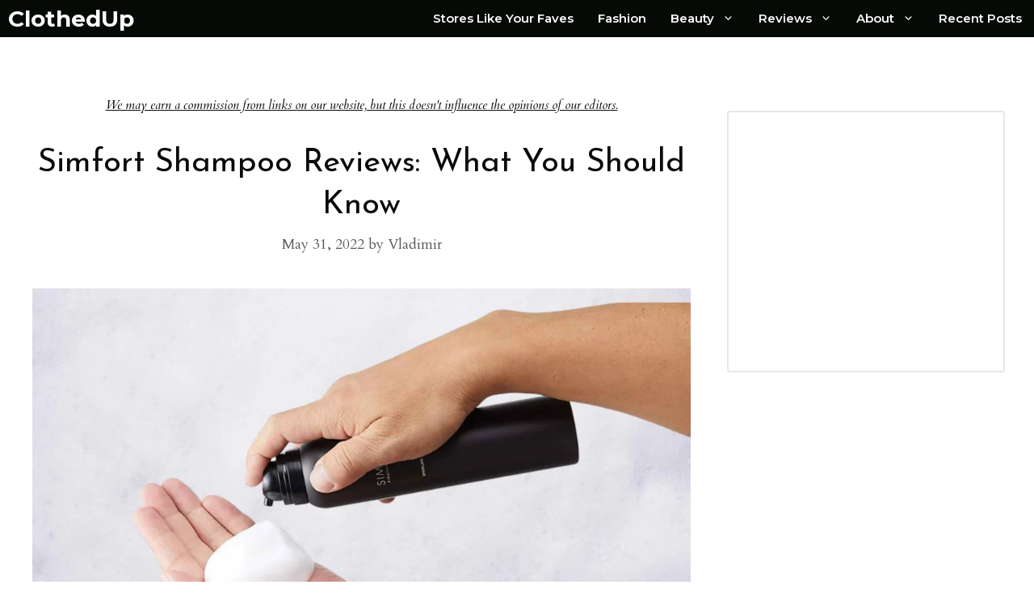

--- FILE ---
content_type: text/html; charset=UTF-8
request_url: https://clothedup.com/simfort-shampoo-reviews/
body_size: 30884
content:
<!DOCTYPE html>
<html lang="en-US" prefix="og: https://ogp.me/ns#">
<head><meta charset="UTF-8"><script>if(navigator.userAgent.match(/MSIE|Internet Explorer/i)||navigator.userAgent.match(/Trident\/7\..*?rv:11/i)){var href=document.location.href;if(!href.match(/[?&]nowprocket/)){if(href.indexOf("?")==-1){if(href.indexOf("#")==-1){document.location.href=href+"?nowprocket=1"}else{document.location.href=href.replace("#","?nowprocket=1#")}}else{if(href.indexOf("#")==-1){document.location.href=href+"&nowprocket=1"}else{document.location.href=href.replace("#","&nowprocket=1#")}}}}</script><script>(()=>{class RocketLazyLoadScripts{constructor(){this.v="1.2.5.1",this.triggerEvents=["keydown","mousedown","mousemove","touchmove","touchstart","touchend","wheel"],this.userEventHandler=this.t.bind(this),this.touchStartHandler=this.i.bind(this),this.touchMoveHandler=this.o.bind(this),this.touchEndHandler=this.h.bind(this),this.clickHandler=this.u.bind(this),this.interceptedClicks=[],this.interceptedClickListeners=[],this.l(this),window.addEventListener("pageshow",(t=>{this.persisted=t.persisted,this.everythingLoaded&&this.m()})),document.addEventListener("DOMContentLoaded",(()=>{this.p()})),this.delayedScripts={normal:[],async:[],defer:[]},this.trash=[],this.allJQueries=[]}k(t){document.hidden?t.t():(this.triggerEvents.forEach((e=>window.addEventListener(e,t.userEventHandler,{passive:!0}))),window.addEventListener("touchstart",t.touchStartHandler,{passive:!0}),window.addEventListener("mousedown",t.touchStartHandler),document.addEventListener("visibilitychange",t.userEventHandler))}_(){this.triggerEvents.forEach((t=>window.removeEventListener(t,this.userEventHandler,{passive:!0}))),document.removeEventListener("visibilitychange",this.userEventHandler)}i(t){"HTML"!==t.target.tagName&&(window.addEventListener("touchend",this.touchEndHandler),window.addEventListener("mouseup",this.touchEndHandler),window.addEventListener("touchmove",this.touchMoveHandler,{passive:!0}),window.addEventListener("mousemove",this.touchMoveHandler),t.target.addEventListener("click",this.clickHandler),this.L(t.target,!0),this.M(t.target,"onclick","rocket-onclick"),this.C())}o(t){window.removeEventListener("touchend",this.touchEndHandler),window.removeEventListener("mouseup",this.touchEndHandler),window.removeEventListener("touchmove",this.touchMoveHandler,{passive:!0}),window.removeEventListener("mousemove",this.touchMoveHandler),t.target.removeEventListener("click",this.clickHandler),this.L(t.target,!1),this.M(t.target,"rocket-onclick","onclick"),this.O()}h(){window.removeEventListener("touchend",this.touchEndHandler),window.removeEventListener("mouseup",this.touchEndHandler),window.removeEventListener("touchmove",this.touchMoveHandler,{passive:!0}),window.removeEventListener("mousemove",this.touchMoveHandler)}u(t){t.target.removeEventListener("click",this.clickHandler),this.L(t.target,!1),this.M(t.target,"rocket-onclick","onclick"),this.interceptedClicks.push(t),t.preventDefault(),t.stopPropagation(),t.stopImmediatePropagation(),this.O()}D(){window.removeEventListener("touchstart",this.touchStartHandler,{passive:!0}),window.removeEventListener("mousedown",this.touchStartHandler),this.interceptedClicks.forEach((t=>{t.target.dispatchEvent(new MouseEvent("click",{view:t.view,bubbles:!0,cancelable:!0}))}))}l(t){EventTarget.prototype.addEventListenerBase=EventTarget.prototype.addEventListener,EventTarget.prototype.addEventListener=function(e,i,o){"click"!==e||t.windowLoaded||i===t.clickHandler||t.interceptedClickListeners.push({target:this,func:i,options:o}),(this||window).addEventListenerBase(e,i,o)}}L(t,e){this.interceptedClickListeners.forEach((i=>{i.target===t&&(e?t.removeEventListener("click",i.func,i.options):t.addEventListener("click",i.func,i.options))})),t.parentNode!==document.documentElement&&this.L(t.parentNode,e)}S(){return new Promise((t=>{this.T?this.O=t:t()}))}C(){this.T=!0}O(){this.T=!1}M(t,e,i){t.hasAttribute&&t.hasAttribute(e)&&(event.target.setAttribute(i,event.target.getAttribute(e)),event.target.removeAttribute(e))}t(){this._(this),"loading"===document.readyState?document.addEventListener("DOMContentLoaded",this.R.bind(this)):this.R()}p(){let t=[];document.querySelectorAll("script[type=rocketlazyloadscript][data-rocket-src]").forEach((e=>{let i=e.getAttribute("data-rocket-src");if(i&&0!==i.indexOf("data:")){0===i.indexOf("//")&&(i=location.protocol+i);try{const o=new URL(i).origin;o!==location.origin&&t.push({src:o,crossOrigin:e.crossOrigin||"module"===e.getAttribute("data-rocket-type")})}catch(t){}}})),t=[...new Map(t.map((t=>[JSON.stringify(t),t]))).values()],this.j(t,"preconnect")}async R(){this.lastBreath=Date.now(),this.P(this),this.F(this),this.q(),this.A(),this.I(),await this.U(this.delayedScripts.normal),await this.U(this.delayedScripts.defer),await this.U(this.delayedScripts.async);try{await this.W(),await this.H(this),await this.J()}catch(t){console.error(t)}window.dispatchEvent(new Event("rocket-allScriptsLoaded")),this.everythingLoaded=!0,this.S().then((()=>{this.D()})),this.N()}A(){document.querySelectorAll("script[type=rocketlazyloadscript]").forEach((t=>{t.hasAttribute("data-rocket-src")?t.hasAttribute("async")&&!1!==t.async?this.delayedScripts.async.push(t):t.hasAttribute("defer")&&!1!==t.defer||"module"===t.getAttribute("data-rocket-type")?this.delayedScripts.defer.push(t):this.delayedScripts.normal.push(t):this.delayedScripts.normal.push(t)}))}async B(t){if(await this.G(),!0!==t.noModule||!("noModule"in HTMLScriptElement.prototype))return new Promise((e=>{let i;function o(){(i||t).setAttribute("data-rocket-status","executed"),e()}try{if(navigator.userAgent.indexOf("Firefox/")>0||""===navigator.vendor)i=document.createElement("script"),[...t.attributes].forEach((t=>{let e=t.nodeName;"type"!==e&&("data-rocket-type"===e&&(e="type"),"data-rocket-src"===e&&(e="src"),i.setAttribute(e,t.nodeValue))})),t.text&&(i.text=t.text),i.hasAttribute("src")?(i.addEventListener("load",o),i.addEventListener("error",(function(){i.setAttribute("data-rocket-status","failed"),e()})),setTimeout((()=>{i.isConnected||e()}),1)):(i.text=t.text,o()),t.parentNode.replaceChild(i,t);else{const i=t.getAttribute("data-rocket-type"),n=t.getAttribute("data-rocket-src");i?(t.type=i,t.removeAttribute("data-rocket-type")):t.removeAttribute("type"),t.addEventListener("load",o),t.addEventListener("error",(function(){t.setAttribute("data-rocket-status","failed"),e()})),n?(t.removeAttribute("data-rocket-src"),t.src=n):t.src="data:text/javascript;base64,"+window.btoa(unescape(encodeURIComponent(t.text)))}}catch(i){t.setAttribute("data-rocket-status","failed"),e()}}));t.setAttribute("data-rocket-status","skipped")}async U(t){const e=t.shift();return e&&e.isConnected?(await this.B(e),this.U(t)):Promise.resolve()}I(){this.j([...this.delayedScripts.normal,...this.delayedScripts.defer,...this.delayedScripts.async],"preload")}j(t,e){var i=document.createDocumentFragment();t.forEach((t=>{const o=t.getAttribute&&t.getAttribute("data-rocket-src")||t.src;if(o){const n=document.createElement("link");n.href=o,n.rel=e,"preconnect"!==e&&(n.as="script"),t.getAttribute&&"module"===t.getAttribute("data-rocket-type")&&(n.crossOrigin=!0),t.crossOrigin&&(n.crossOrigin=t.crossOrigin),t.integrity&&(n.integrity=t.integrity),i.appendChild(n),this.trash.push(n)}})),document.head.appendChild(i)}P(t){let e={};function i(i,o){return e[o].eventsToRewrite.indexOf(i)>=0&&!t.everythingLoaded?"rocket-"+i:i}function o(t,o){!function(t){e[t]||(e[t]={originalFunctions:{add:t.addEventListener,remove:t.removeEventListener},eventsToRewrite:[]},t.addEventListener=function(){arguments[0]=i(arguments[0],t),e[t].originalFunctions.add.apply(t,arguments)},t.removeEventListener=function(){arguments[0]=i(arguments[0],t),e[t].originalFunctions.remove.apply(t,arguments)})}(t),e[t].eventsToRewrite.push(o)}function n(e,i){let o=e[i];e[i]=null,Object.defineProperty(e,i,{get:()=>o||function(){},set(n){t.everythingLoaded?o=n:e["rocket"+i]=o=n}})}o(document,"DOMContentLoaded"),o(window,"DOMContentLoaded"),o(window,"load"),o(window,"pageshow"),o(document,"readystatechange"),n(document,"onreadystatechange"),n(window,"onload"),n(window,"onpageshow")}F(t){let e;function i(e){return t.everythingLoaded?e:e.split(" ").map((t=>"load"===t||0===t.indexOf("load.")?"rocket-jquery-load":t)).join(" ")}function o(o){if(o&&o.fn&&!t.allJQueries.includes(o)){o.fn.ready=o.fn.init.prototype.ready=function(e){return t.domReadyFired?e.bind(document)(o):document.addEventListener("rocket-DOMContentLoaded",(()=>e.bind(document)(o))),o([])};const e=o.fn.on;o.fn.on=o.fn.init.prototype.on=function(){return this[0]===window&&("string"==typeof arguments[0]||arguments[0]instanceof String?arguments[0]=i(arguments[0]):"object"==typeof arguments[0]&&Object.keys(arguments[0]).forEach((t=>{const e=arguments[0][t];delete arguments[0][t],arguments[0][i(t)]=e}))),e.apply(this,arguments),this},t.allJQueries.push(o)}e=o}o(window.jQuery),Object.defineProperty(window,"jQuery",{get:()=>e,set(t){o(t)}})}async H(t){const e=document.querySelector("script[data-webpack]");e&&(await async function(){return new Promise((t=>{e.addEventListener("load",t),e.addEventListener("error",t)}))}(),await t.K(),await t.H(t))}async W(){this.domReadyFired=!0,await this.G(),document.dispatchEvent(new Event("rocket-readystatechange")),await this.G(),document.rocketonreadystatechange&&document.rocketonreadystatechange(),await this.G(),document.dispatchEvent(new Event("rocket-DOMContentLoaded")),await this.G(),window.dispatchEvent(new Event("rocket-DOMContentLoaded"))}async J(){await this.G(),document.dispatchEvent(new Event("rocket-readystatechange")),await this.G(),document.rocketonreadystatechange&&document.rocketonreadystatechange(),await this.G(),window.dispatchEvent(new Event("rocket-load")),await this.G(),window.rocketonload&&window.rocketonload(),await this.G(),this.allJQueries.forEach((t=>t(window).trigger("rocket-jquery-load"))),await this.G();const t=new Event("rocket-pageshow");t.persisted=this.persisted,window.dispatchEvent(t),await this.G(),window.rocketonpageshow&&window.rocketonpageshow({persisted:this.persisted}),this.windowLoaded=!0}m(){document.onreadystatechange&&document.onreadystatechange(),window.onload&&window.onload(),window.onpageshow&&window.onpageshow({persisted:this.persisted})}q(){const t=new Map;document.write=document.writeln=function(e){const i=document.currentScript;i||console.error("WPRocket unable to document.write this: "+e);const o=document.createRange(),n=i.parentElement;let s=t.get(i);void 0===s&&(s=i.nextSibling,t.set(i,s));const c=document.createDocumentFragment();o.setStart(c,0),c.appendChild(o.createContextualFragment(e)),n.insertBefore(c,s)}}async G(){Date.now()-this.lastBreath>45&&(await this.K(),this.lastBreath=Date.now())}async K(){return document.hidden?new Promise((t=>setTimeout(t))):new Promise((t=>requestAnimationFrame(t)))}N(){this.trash.forEach((t=>t.remove()))}static run(){const t=new RocketLazyLoadScripts;t.k(t)}}RocketLazyLoadScripts.run()})();</script>
	
	<meta name="viewport" content="width=device-width, initial-scale=1">
<!-- Search Engine Optimization by Rank Math PRO - https://rankmath.com/ -->
<title>Simfort Shampoo Reviews: What You Should Know | ClothedUp</title><link rel="preload" as="style" href="https://fonts.googleapis.com/css?family=Cardo%3Aregular%2Citalic%2C700%7CMontserrat%3A100%2C100italic%2C200%2C200italic%2C300%2C300italic%2Cregular%2Citalic%2C500%2C500italic%2C600%2C600italic%2C700%2C700italic%2C800%2C800italic%2C900%2C900italic%7CRaleway%3A100%2C100italic%2C200%2C200italic%2C300%2C300italic%2Cregular%2Citalic%2C500%2C500italic%2C600%2C600italic%2C700%2C700italic%2C800%2C800italic%2C900%2C900italic%7CWork%20Sans%3A100%2C200%2C300%2Cregular%2C500%2C600%2C700%2C800%2C900%7CJosefin%20Sans%3A100%2C100italic%2C300%2C300italic%2Cregular%2Citalic%2C600%2C600italic%2C700%2C700italic&#038;display=swap" /><link rel="stylesheet" href="https://fonts.googleapis.com/css?family=Cardo%3Aregular%2Citalic%2C700%7CMontserrat%3A100%2C100italic%2C200%2C200italic%2C300%2C300italic%2Cregular%2Citalic%2C500%2C500italic%2C600%2C600italic%2C700%2C700italic%2C800%2C800italic%2C900%2C900italic%7CRaleway%3A100%2C100italic%2C200%2C200italic%2C300%2C300italic%2Cregular%2Citalic%2C500%2C500italic%2C600%2C600italic%2C700%2C700italic%2C800%2C800italic%2C900%2C900italic%7CWork%20Sans%3A100%2C200%2C300%2Cregular%2C500%2C600%2C700%2C800%2C900%7CJosefin%20Sans%3A100%2C100italic%2C300%2C300italic%2Cregular%2Citalic%2C600%2C600italic%2C700%2C700italic&#038;display=swap" media="print" onload="this.media='all'" /><noscript><link rel="stylesheet" href="https://fonts.googleapis.com/css?family=Cardo%3Aregular%2Citalic%2C700%7CMontserrat%3A100%2C100italic%2C200%2C200italic%2C300%2C300italic%2Cregular%2Citalic%2C500%2C500italic%2C600%2C600italic%2C700%2C700italic%2C800%2C800italic%2C900%2C900italic%7CRaleway%3A100%2C100italic%2C200%2C200italic%2C300%2C300italic%2Cregular%2Citalic%2C500%2C500italic%2C600%2C600italic%2C700%2C700italic%2C800%2C800italic%2C900%2C900italic%7CWork%20Sans%3A100%2C200%2C300%2Cregular%2C500%2C600%2C700%2C800%2C900%7CJosefin%20Sans%3A100%2C100italic%2C300%2C300italic%2Cregular%2Citalic%2C600%2C600italic%2C700%2C700italic&#038;display=swap" /></noscript>
<meta name="description" content="Simfort Shampoo is one brand that may help you achieve better hair for better self-esteem. Read our Simfort Shampoo reviews to learn more."/>
<meta name="robots" content="index, follow, max-snippet:-1, max-video-preview:-1, max-image-preview:large"/>
<link rel="canonical" href="https://clothedup.com/simfort-shampoo-reviews/" />
<meta property="og:locale" content="en_US" />
<meta property="og:type" content="article" />
<meta property="og:title" content="Simfort Shampoo Reviews: What You Should Know | ClothedUp" />
<meta property="og:description" content="Simfort Shampoo is one brand that may help you achieve better hair for better self-esteem. Read our Simfort Shampoo reviews to learn more." />
<meta property="og:url" content="https://clothedup.com/simfort-shampoo-reviews/" />
<meta property="og:site_name" content="ClothedUp" />
<meta property="article:section" content="Beauty Reviews" />
<meta property="og:updated_time" content="2022-06-06T05:45:49+00:00" />
<meta property="og:image" content="https://clothedup.com/wp-content/uploads/2022/05/Untitled-design-2022-05-31T101010.108-1024x538.webp" />
<meta property="og:image:secure_url" content="https://clothedup.com/wp-content/uploads/2022/05/Untitled-design-2022-05-31T101010.108-1024x538.webp" />
<meta property="og:image:width" content="840" />
<meta property="og:image:height" content="441" />
<meta property="og:image:alt" content="close up of two hands, one holding Simfort shampoo bottle, pumping it into the other hand" />
<meta property="og:image:type" content="image/webp" />
<meta property="article:published_time" content="2022-05-31T14:12:52+00:00" />
<meta property="article:modified_time" content="2022-06-06T05:45:49+00:00" />
<meta name="twitter:card" content="summary_large_image" />
<meta name="twitter:title" content="Simfort Shampoo Reviews: What You Should Know | ClothedUp" />
<meta name="twitter:description" content="Simfort Shampoo is one brand that may help you achieve better hair for better self-esteem. Read our Simfort Shampoo reviews to learn more." />
<meta name="twitter:image" content="https://clothedup.com/wp-content/uploads/2022/05/Untitled-design-2022-05-31T101010.108-1024x538.webp" />
<meta name="twitter:label1" content="Written by" />
<meta name="twitter:data1" content="Vladimir" />
<meta name="twitter:label2" content="Time to read" />
<meta name="twitter:data2" content="5 minutes" />
<!-- /Rank Math WordPress SEO plugin -->

<link rel='dns-prefetch' href='//static.klaviyo.com' />
<link rel='dns-prefetch' href='//scripts.mediavine.com' />
<link rel='dns-prefetch' href='//www.googletagmanager.com' />
<link href='https://fonts.gstatic.com' crossorigin rel='preconnect' />
<link href='https://fonts.googleapis.com' crossorigin rel='preconnect' />
<link rel="alternate" title="oEmbed (JSON)" type="application/json+oembed" href="https://clothedup.com/wp-json/oembed/1.0/embed?url=https%3A%2F%2Fclothedup.com%2Fsimfort-shampoo-reviews%2F" />
<link rel="alternate" title="oEmbed (XML)" type="text/xml+oembed" href="https://clothedup.com/wp-json/oembed/1.0/embed?url=https%3A%2F%2Fclothedup.com%2Fsimfort-shampoo-reviews%2F&#038;format=xml" />
<style id='wp-img-auto-sizes-contain-inline-css'>
img:is([sizes=auto i],[sizes^="auto," i]){contain-intrinsic-size:3000px 1500px}
/*# sourceURL=wp-img-auto-sizes-contain-inline-css */
</style>

<style id='wp-block-library-inline-css'>
:root{--wp-block-synced-color:#7a00df;--wp-block-synced-color--rgb:122,0,223;--wp-bound-block-color:var(--wp-block-synced-color);--wp-editor-canvas-background:#ddd;--wp-admin-theme-color:#007cba;--wp-admin-theme-color--rgb:0,124,186;--wp-admin-theme-color-darker-10:#006ba1;--wp-admin-theme-color-darker-10--rgb:0,107,160.5;--wp-admin-theme-color-darker-20:#005a87;--wp-admin-theme-color-darker-20--rgb:0,90,135;--wp-admin-border-width-focus:2px}@media (min-resolution:192dpi){:root{--wp-admin-border-width-focus:1.5px}}.wp-element-button{cursor:pointer}:root .has-very-light-gray-background-color{background-color:#eee}:root .has-very-dark-gray-background-color{background-color:#313131}:root .has-very-light-gray-color{color:#eee}:root .has-very-dark-gray-color{color:#313131}:root .has-vivid-green-cyan-to-vivid-cyan-blue-gradient-background{background:linear-gradient(135deg,#00d084,#0693e3)}:root .has-purple-crush-gradient-background{background:linear-gradient(135deg,#34e2e4,#4721fb 50%,#ab1dfe)}:root .has-hazy-dawn-gradient-background{background:linear-gradient(135deg,#faaca8,#dad0ec)}:root .has-subdued-olive-gradient-background{background:linear-gradient(135deg,#fafae1,#67a671)}:root .has-atomic-cream-gradient-background{background:linear-gradient(135deg,#fdd79a,#004a59)}:root .has-nightshade-gradient-background{background:linear-gradient(135deg,#330968,#31cdcf)}:root .has-midnight-gradient-background{background:linear-gradient(135deg,#020381,#2874fc)}:root{--wp--preset--font-size--normal:16px;--wp--preset--font-size--huge:42px}.has-regular-font-size{font-size:1em}.has-larger-font-size{font-size:2.625em}.has-normal-font-size{font-size:var(--wp--preset--font-size--normal)}.has-huge-font-size{font-size:var(--wp--preset--font-size--huge)}.has-text-align-center{text-align:center}.has-text-align-left{text-align:left}.has-text-align-right{text-align:right}.has-fit-text{white-space:nowrap!important}#end-resizable-editor-section{display:none}.aligncenter{clear:both}.items-justified-left{justify-content:flex-start}.items-justified-center{justify-content:center}.items-justified-right{justify-content:flex-end}.items-justified-space-between{justify-content:space-between}.screen-reader-text{border:0;clip-path:inset(50%);height:1px;margin:-1px;overflow:hidden;padding:0;position:absolute;width:1px;word-wrap:normal!important}.screen-reader-text:focus{background-color:#ddd;clip-path:none;color:#444;display:block;font-size:1em;height:auto;left:5px;line-height:normal;padding:15px 23px 14px;text-decoration:none;top:5px;width:auto;z-index:100000}html :where(.has-border-color){border-style:solid}html :where([style*=border-top-color]){border-top-style:solid}html :where([style*=border-right-color]){border-right-style:solid}html :where([style*=border-bottom-color]){border-bottom-style:solid}html :where([style*=border-left-color]){border-left-style:solid}html :where([style*=border-width]){border-style:solid}html :where([style*=border-top-width]){border-top-style:solid}html :where([style*=border-right-width]){border-right-style:solid}html :where([style*=border-bottom-width]){border-bottom-style:solid}html :where([style*=border-left-width]){border-left-style:solid}html :where(img[class*=wp-image-]){height:auto;max-width:100%}:where(figure){margin:0 0 1em}html :where(.is-position-sticky){--wp-admin--admin-bar--position-offset:var(--wp-admin--admin-bar--height,0px)}@media screen and (max-width:600px){html :where(.is-position-sticky){--wp-admin--admin-bar--position-offset:0px}}

/*# sourceURL=wp-block-library-inline-css */
</style><style id='wp-block-button-inline-css'>
.wp-block-button__link{align-content:center;box-sizing:border-box;cursor:pointer;display:inline-block;height:100%;text-align:center;word-break:break-word}.wp-block-button__link.aligncenter{text-align:center}.wp-block-button__link.alignright{text-align:right}:where(.wp-block-button__link){border-radius:9999px;box-shadow:none;padding:calc(.667em + 2px) calc(1.333em + 2px);text-decoration:none}.wp-block-button[style*=text-decoration] .wp-block-button__link{text-decoration:inherit}.wp-block-buttons>.wp-block-button.has-custom-width{max-width:none}.wp-block-buttons>.wp-block-button.has-custom-width .wp-block-button__link{width:100%}.wp-block-buttons>.wp-block-button.has-custom-font-size .wp-block-button__link{font-size:inherit}.wp-block-buttons>.wp-block-button.wp-block-button__width-25{width:calc(25% - var(--wp--style--block-gap, .5em)*.75)}.wp-block-buttons>.wp-block-button.wp-block-button__width-50{width:calc(50% - var(--wp--style--block-gap, .5em)*.5)}.wp-block-buttons>.wp-block-button.wp-block-button__width-75{width:calc(75% - var(--wp--style--block-gap, .5em)*.25)}.wp-block-buttons>.wp-block-button.wp-block-button__width-100{flex-basis:100%;width:100%}.wp-block-buttons.is-vertical>.wp-block-button.wp-block-button__width-25{width:25%}.wp-block-buttons.is-vertical>.wp-block-button.wp-block-button__width-50{width:50%}.wp-block-buttons.is-vertical>.wp-block-button.wp-block-button__width-75{width:75%}.wp-block-button.is-style-squared,.wp-block-button__link.wp-block-button.is-style-squared{border-radius:0}.wp-block-button.no-border-radius,.wp-block-button__link.no-border-radius{border-radius:0!important}:root :where(.wp-block-button .wp-block-button__link.is-style-outline),:root :where(.wp-block-button.is-style-outline>.wp-block-button__link){border:2px solid;padding:.667em 1.333em}:root :where(.wp-block-button .wp-block-button__link.is-style-outline:not(.has-text-color)),:root :where(.wp-block-button.is-style-outline>.wp-block-button__link:not(.has-text-color)){color:currentColor}:root :where(.wp-block-button .wp-block-button__link.is-style-outline:not(.has-background)),:root :where(.wp-block-button.is-style-outline>.wp-block-button__link:not(.has-background)){background-color:initial;background-image:none}
/*# sourceURL=https://clothedup.com/wp-includes/blocks/button/style.min.css */
</style>
<style id='wp-block-heading-inline-css'>
h1:where(.wp-block-heading).has-background,h2:where(.wp-block-heading).has-background,h3:where(.wp-block-heading).has-background,h4:where(.wp-block-heading).has-background,h5:where(.wp-block-heading).has-background,h6:where(.wp-block-heading).has-background{padding:1.25em 2.375em}h1.has-text-align-left[style*=writing-mode]:where([style*=vertical-lr]),h1.has-text-align-right[style*=writing-mode]:where([style*=vertical-rl]),h2.has-text-align-left[style*=writing-mode]:where([style*=vertical-lr]),h2.has-text-align-right[style*=writing-mode]:where([style*=vertical-rl]),h3.has-text-align-left[style*=writing-mode]:where([style*=vertical-lr]),h3.has-text-align-right[style*=writing-mode]:where([style*=vertical-rl]),h4.has-text-align-left[style*=writing-mode]:where([style*=vertical-lr]),h4.has-text-align-right[style*=writing-mode]:where([style*=vertical-rl]),h5.has-text-align-left[style*=writing-mode]:where([style*=vertical-lr]),h5.has-text-align-right[style*=writing-mode]:where([style*=vertical-rl]),h6.has-text-align-left[style*=writing-mode]:where([style*=vertical-lr]),h6.has-text-align-right[style*=writing-mode]:where([style*=vertical-rl]){rotate:180deg}
/*# sourceURL=https://clothedup.com/wp-includes/blocks/heading/style.min.css */
</style>
<style id='wp-block-image-inline-css'>
.wp-block-image>a,.wp-block-image>figure>a{display:inline-block}.wp-block-image img{box-sizing:border-box;height:auto;max-width:100%;vertical-align:bottom}@media not (prefers-reduced-motion){.wp-block-image img.hide{visibility:hidden}.wp-block-image img.show{animation:show-content-image .4s}}.wp-block-image[style*=border-radius] img,.wp-block-image[style*=border-radius]>a{border-radius:inherit}.wp-block-image.has-custom-border img{box-sizing:border-box}.wp-block-image.aligncenter{text-align:center}.wp-block-image.alignfull>a,.wp-block-image.alignwide>a{width:100%}.wp-block-image.alignfull img,.wp-block-image.alignwide img{height:auto;width:100%}.wp-block-image .aligncenter,.wp-block-image .alignleft,.wp-block-image .alignright,.wp-block-image.aligncenter,.wp-block-image.alignleft,.wp-block-image.alignright{display:table}.wp-block-image .aligncenter>figcaption,.wp-block-image .alignleft>figcaption,.wp-block-image .alignright>figcaption,.wp-block-image.aligncenter>figcaption,.wp-block-image.alignleft>figcaption,.wp-block-image.alignright>figcaption{caption-side:bottom;display:table-caption}.wp-block-image .alignleft{float:left;margin:.5em 1em .5em 0}.wp-block-image .alignright{float:right;margin:.5em 0 .5em 1em}.wp-block-image .aligncenter{margin-left:auto;margin-right:auto}.wp-block-image :where(figcaption){margin-bottom:1em;margin-top:.5em}.wp-block-image.is-style-circle-mask img{border-radius:9999px}@supports ((-webkit-mask-image:none) or (mask-image:none)) or (-webkit-mask-image:none){.wp-block-image.is-style-circle-mask img{border-radius:0;-webkit-mask-image:url('data:image/svg+xml;utf8,<svg viewBox="0 0 100 100" xmlns="http://www.w3.org/2000/svg"><circle cx="50" cy="50" r="50"/></svg>');mask-image:url('data:image/svg+xml;utf8,<svg viewBox="0 0 100 100" xmlns="http://www.w3.org/2000/svg"><circle cx="50" cy="50" r="50"/></svg>');mask-mode:alpha;-webkit-mask-position:center;mask-position:center;-webkit-mask-repeat:no-repeat;mask-repeat:no-repeat;-webkit-mask-size:contain;mask-size:contain}}:root :where(.wp-block-image.is-style-rounded img,.wp-block-image .is-style-rounded img){border-radius:9999px}.wp-block-image figure{margin:0}.wp-lightbox-container{display:flex;flex-direction:column;position:relative}.wp-lightbox-container img{cursor:zoom-in}.wp-lightbox-container img:hover+button{opacity:1}.wp-lightbox-container button{align-items:center;backdrop-filter:blur(16px) saturate(180%);background-color:#5a5a5a40;border:none;border-radius:4px;cursor:zoom-in;display:flex;height:20px;justify-content:center;opacity:0;padding:0;position:absolute;right:16px;text-align:center;top:16px;width:20px;z-index:100}@media not (prefers-reduced-motion){.wp-lightbox-container button{transition:opacity .2s ease}}.wp-lightbox-container button:focus-visible{outline:3px auto #5a5a5a40;outline:3px auto -webkit-focus-ring-color;outline-offset:3px}.wp-lightbox-container button:hover{cursor:pointer;opacity:1}.wp-lightbox-container button:focus{opacity:1}.wp-lightbox-container button:focus,.wp-lightbox-container button:hover,.wp-lightbox-container button:not(:hover):not(:active):not(.has-background){background-color:#5a5a5a40;border:none}.wp-lightbox-overlay{box-sizing:border-box;cursor:zoom-out;height:100vh;left:0;overflow:hidden;position:fixed;top:0;visibility:hidden;width:100%;z-index:100000}.wp-lightbox-overlay .close-button{align-items:center;cursor:pointer;display:flex;justify-content:center;min-height:40px;min-width:40px;padding:0;position:absolute;right:calc(env(safe-area-inset-right) + 16px);top:calc(env(safe-area-inset-top) + 16px);z-index:5000000}.wp-lightbox-overlay .close-button:focus,.wp-lightbox-overlay .close-button:hover,.wp-lightbox-overlay .close-button:not(:hover):not(:active):not(.has-background){background:none;border:none}.wp-lightbox-overlay .lightbox-image-container{height:var(--wp--lightbox-container-height);left:50%;overflow:hidden;position:absolute;top:50%;transform:translate(-50%,-50%);transform-origin:top left;width:var(--wp--lightbox-container-width);z-index:9999999999}.wp-lightbox-overlay .wp-block-image{align-items:center;box-sizing:border-box;display:flex;height:100%;justify-content:center;margin:0;position:relative;transform-origin:0 0;width:100%;z-index:3000000}.wp-lightbox-overlay .wp-block-image img{height:var(--wp--lightbox-image-height);min-height:var(--wp--lightbox-image-height);min-width:var(--wp--lightbox-image-width);width:var(--wp--lightbox-image-width)}.wp-lightbox-overlay .wp-block-image figcaption{display:none}.wp-lightbox-overlay button{background:none;border:none}.wp-lightbox-overlay .scrim{background-color:#fff;height:100%;opacity:.9;position:absolute;width:100%;z-index:2000000}.wp-lightbox-overlay.active{visibility:visible}@media not (prefers-reduced-motion){.wp-lightbox-overlay.active{animation:turn-on-visibility .25s both}.wp-lightbox-overlay.active img{animation:turn-on-visibility .35s both}.wp-lightbox-overlay.show-closing-animation:not(.active){animation:turn-off-visibility .35s both}.wp-lightbox-overlay.show-closing-animation:not(.active) img{animation:turn-off-visibility .25s both}.wp-lightbox-overlay.zoom.active{animation:none;opacity:1;visibility:visible}.wp-lightbox-overlay.zoom.active .lightbox-image-container{animation:lightbox-zoom-in .4s}.wp-lightbox-overlay.zoom.active .lightbox-image-container img{animation:none}.wp-lightbox-overlay.zoom.active .scrim{animation:turn-on-visibility .4s forwards}.wp-lightbox-overlay.zoom.show-closing-animation:not(.active){animation:none}.wp-lightbox-overlay.zoom.show-closing-animation:not(.active) .lightbox-image-container{animation:lightbox-zoom-out .4s}.wp-lightbox-overlay.zoom.show-closing-animation:not(.active) .lightbox-image-container img{animation:none}.wp-lightbox-overlay.zoom.show-closing-animation:not(.active) .scrim{animation:turn-off-visibility .4s forwards}}@keyframes show-content-image{0%{visibility:hidden}99%{visibility:hidden}to{visibility:visible}}@keyframes turn-on-visibility{0%{opacity:0}to{opacity:1}}@keyframes turn-off-visibility{0%{opacity:1;visibility:visible}99%{opacity:0;visibility:visible}to{opacity:0;visibility:hidden}}@keyframes lightbox-zoom-in{0%{transform:translate(calc((-100vw + var(--wp--lightbox-scrollbar-width))/2 + var(--wp--lightbox-initial-left-position)),calc(-50vh + var(--wp--lightbox-initial-top-position))) scale(var(--wp--lightbox-scale))}to{transform:translate(-50%,-50%) scale(1)}}@keyframes lightbox-zoom-out{0%{transform:translate(-50%,-50%) scale(1);visibility:visible}99%{visibility:visible}to{transform:translate(calc((-100vw + var(--wp--lightbox-scrollbar-width))/2 + var(--wp--lightbox-initial-left-position)),calc(-50vh + var(--wp--lightbox-initial-top-position))) scale(var(--wp--lightbox-scale));visibility:hidden}}
/*# sourceURL=https://clothedup.com/wp-includes/blocks/image/style.min.css */
</style>
<style id='wp-block-list-inline-css'>
ol,ul{box-sizing:border-box}:root :where(.wp-block-list.has-background){padding:1.25em 2.375em}
/*# sourceURL=https://clothedup.com/wp-includes/blocks/list/style.min.css */
</style>
<style id='wp-block-buttons-inline-css'>
.wp-block-buttons{box-sizing:border-box}.wp-block-buttons.is-vertical{flex-direction:column}.wp-block-buttons.is-vertical>.wp-block-button:last-child{margin-bottom:0}.wp-block-buttons>.wp-block-button{display:inline-block;margin:0}.wp-block-buttons.is-content-justification-left{justify-content:flex-start}.wp-block-buttons.is-content-justification-left.is-vertical{align-items:flex-start}.wp-block-buttons.is-content-justification-center{justify-content:center}.wp-block-buttons.is-content-justification-center.is-vertical{align-items:center}.wp-block-buttons.is-content-justification-right{justify-content:flex-end}.wp-block-buttons.is-content-justification-right.is-vertical{align-items:flex-end}.wp-block-buttons.is-content-justification-space-between{justify-content:space-between}.wp-block-buttons.aligncenter{text-align:center}.wp-block-buttons:not(.is-content-justification-space-between,.is-content-justification-right,.is-content-justification-left,.is-content-justification-center) .wp-block-button.aligncenter{margin-left:auto;margin-right:auto;width:100%}.wp-block-buttons[style*=text-decoration] .wp-block-button,.wp-block-buttons[style*=text-decoration] .wp-block-button__link{text-decoration:inherit}.wp-block-buttons.has-custom-font-size .wp-block-button__link{font-size:inherit}.wp-block-buttons .wp-block-button__link{width:100%}.wp-block-button.aligncenter{text-align:center}
/*# sourceURL=https://clothedup.com/wp-includes/blocks/buttons/style.min.css */
</style>
<style id='wp-block-columns-inline-css'>
.wp-block-columns{box-sizing:border-box;display:flex;flex-wrap:wrap!important}@media (min-width:782px){.wp-block-columns{flex-wrap:nowrap!important}}.wp-block-columns{align-items:normal!important}.wp-block-columns.are-vertically-aligned-top{align-items:flex-start}.wp-block-columns.are-vertically-aligned-center{align-items:center}.wp-block-columns.are-vertically-aligned-bottom{align-items:flex-end}@media (max-width:781px){.wp-block-columns:not(.is-not-stacked-on-mobile)>.wp-block-column{flex-basis:100%!important}}@media (min-width:782px){.wp-block-columns:not(.is-not-stacked-on-mobile)>.wp-block-column{flex-basis:0;flex-grow:1}.wp-block-columns:not(.is-not-stacked-on-mobile)>.wp-block-column[style*=flex-basis]{flex-grow:0}}.wp-block-columns.is-not-stacked-on-mobile{flex-wrap:nowrap!important}.wp-block-columns.is-not-stacked-on-mobile>.wp-block-column{flex-basis:0;flex-grow:1}.wp-block-columns.is-not-stacked-on-mobile>.wp-block-column[style*=flex-basis]{flex-grow:0}:where(.wp-block-columns){margin-bottom:1.75em}:where(.wp-block-columns.has-background){padding:1.25em 2.375em}.wp-block-column{flex-grow:1;min-width:0;overflow-wrap:break-word;word-break:break-word}.wp-block-column.is-vertically-aligned-top{align-self:flex-start}.wp-block-column.is-vertically-aligned-center{align-self:center}.wp-block-column.is-vertically-aligned-bottom{align-self:flex-end}.wp-block-column.is-vertically-aligned-stretch{align-self:stretch}.wp-block-column.is-vertically-aligned-bottom,.wp-block-column.is-vertically-aligned-center,.wp-block-column.is-vertically-aligned-top{width:100%}
/*# sourceURL=https://clothedup.com/wp-includes/blocks/columns/style.min.css */
</style>
<style id='wp-block-paragraph-inline-css'>
.is-small-text{font-size:.875em}.is-regular-text{font-size:1em}.is-large-text{font-size:2.25em}.is-larger-text{font-size:3em}.has-drop-cap:not(:focus):first-letter{float:left;font-size:8.4em;font-style:normal;font-weight:100;line-height:.68;margin:.05em .1em 0 0;text-transform:uppercase}body.rtl .has-drop-cap:not(:focus):first-letter{float:none;margin-left:.1em}p.has-drop-cap.has-background{overflow:hidden}:root :where(p.has-background){padding:1.25em 2.375em}:where(p.has-text-color:not(.has-link-color)) a{color:inherit}p.has-text-align-left[style*="writing-mode:vertical-lr"],p.has-text-align-right[style*="writing-mode:vertical-rl"]{rotate:180deg}
/*# sourceURL=https://clothedup.com/wp-includes/blocks/paragraph/style.min.css */
</style>
<style id='wp-block-separator-inline-css'>
@charset "UTF-8";.wp-block-separator{border:none;border-top:2px solid}:root :where(.wp-block-separator.is-style-dots){height:auto;line-height:1;text-align:center}:root :where(.wp-block-separator.is-style-dots):before{color:currentColor;content:"···";font-family:serif;font-size:1.5em;letter-spacing:2em;padding-left:2em}.wp-block-separator.is-style-dots{background:none!important;border:none!important}
/*# sourceURL=https://clothedup.com/wp-includes/blocks/separator/style.min.css */
</style>
<style id='wp-block-spacer-inline-css'>
.wp-block-spacer{clear:both}
/*# sourceURL=https://clothedup.com/wp-includes/blocks/spacer/style.min.css */
</style>
<style id='global-styles-inline-css'>
:root{--wp--preset--aspect-ratio--square: 1;--wp--preset--aspect-ratio--4-3: 4/3;--wp--preset--aspect-ratio--3-4: 3/4;--wp--preset--aspect-ratio--3-2: 3/2;--wp--preset--aspect-ratio--2-3: 2/3;--wp--preset--aspect-ratio--16-9: 16/9;--wp--preset--aspect-ratio--9-16: 9/16;--wp--preset--color--black: #000000;--wp--preset--color--cyan-bluish-gray: #abb8c3;--wp--preset--color--white: #ffffff;--wp--preset--color--pale-pink: #f78da7;--wp--preset--color--vivid-red: #cf2e2e;--wp--preset--color--luminous-vivid-orange: #ff6900;--wp--preset--color--luminous-vivid-amber: #fcb900;--wp--preset--color--light-green-cyan: #7bdcb5;--wp--preset--color--vivid-green-cyan: #00d084;--wp--preset--color--pale-cyan-blue: #8ed1fc;--wp--preset--color--vivid-cyan-blue: #0693e3;--wp--preset--color--vivid-purple: #9b51e0;--wp--preset--color--contrast: var(--contrast);--wp--preset--color--contrast-2: var(--contrast-2);--wp--preset--color--contrast-3: var(--contrast-3);--wp--preset--color--base: var(--base);--wp--preset--color--base-2: var(--base-2);--wp--preset--color--base-3: var(--base-3);--wp--preset--color--accent: var(--accent);--wp--preset--gradient--vivid-cyan-blue-to-vivid-purple: linear-gradient(135deg,rgb(6,147,227) 0%,rgb(155,81,224) 100%);--wp--preset--gradient--light-green-cyan-to-vivid-green-cyan: linear-gradient(135deg,rgb(122,220,180) 0%,rgb(0,208,130) 100%);--wp--preset--gradient--luminous-vivid-amber-to-luminous-vivid-orange: linear-gradient(135deg,rgb(252,185,0) 0%,rgb(255,105,0) 100%);--wp--preset--gradient--luminous-vivid-orange-to-vivid-red: linear-gradient(135deg,rgb(255,105,0) 0%,rgb(207,46,46) 100%);--wp--preset--gradient--very-light-gray-to-cyan-bluish-gray: linear-gradient(135deg,rgb(238,238,238) 0%,rgb(169,184,195) 100%);--wp--preset--gradient--cool-to-warm-spectrum: linear-gradient(135deg,rgb(74,234,220) 0%,rgb(151,120,209) 20%,rgb(207,42,186) 40%,rgb(238,44,130) 60%,rgb(251,105,98) 80%,rgb(254,248,76) 100%);--wp--preset--gradient--blush-light-purple: linear-gradient(135deg,rgb(255,206,236) 0%,rgb(152,150,240) 100%);--wp--preset--gradient--blush-bordeaux: linear-gradient(135deg,rgb(254,205,165) 0%,rgb(254,45,45) 50%,rgb(107,0,62) 100%);--wp--preset--gradient--luminous-dusk: linear-gradient(135deg,rgb(255,203,112) 0%,rgb(199,81,192) 50%,rgb(65,88,208) 100%);--wp--preset--gradient--pale-ocean: linear-gradient(135deg,rgb(255,245,203) 0%,rgb(182,227,212) 50%,rgb(51,167,181) 100%);--wp--preset--gradient--electric-grass: linear-gradient(135deg,rgb(202,248,128) 0%,rgb(113,206,126) 100%);--wp--preset--gradient--midnight: linear-gradient(135deg,rgb(2,3,129) 0%,rgb(40,116,252) 100%);--wp--preset--font-size--small: 13px;--wp--preset--font-size--medium: 20px;--wp--preset--font-size--large: 36px;--wp--preset--font-size--x-large: 42px;--wp--preset--spacing--20: 0.44rem;--wp--preset--spacing--30: 0.67rem;--wp--preset--spacing--40: 1rem;--wp--preset--spacing--50: 1.5rem;--wp--preset--spacing--60: 2.25rem;--wp--preset--spacing--70: 3.38rem;--wp--preset--spacing--80: 5.06rem;--wp--preset--shadow--natural: 6px 6px 9px rgba(0, 0, 0, 0.2);--wp--preset--shadow--deep: 12px 12px 50px rgba(0, 0, 0, 0.4);--wp--preset--shadow--sharp: 6px 6px 0px rgba(0, 0, 0, 0.2);--wp--preset--shadow--outlined: 6px 6px 0px -3px rgb(255, 255, 255), 6px 6px rgb(0, 0, 0);--wp--preset--shadow--crisp: 6px 6px 0px rgb(0, 0, 0);}:where(.is-layout-flex){gap: 0.5em;}:where(.is-layout-grid){gap: 0.5em;}body .is-layout-flex{display: flex;}.is-layout-flex{flex-wrap: wrap;align-items: center;}.is-layout-flex > :is(*, div){margin: 0;}body .is-layout-grid{display: grid;}.is-layout-grid > :is(*, div){margin: 0;}:where(.wp-block-columns.is-layout-flex){gap: 2em;}:where(.wp-block-columns.is-layout-grid){gap: 2em;}:where(.wp-block-post-template.is-layout-flex){gap: 1.25em;}:where(.wp-block-post-template.is-layout-grid){gap: 1.25em;}.has-black-color{color: var(--wp--preset--color--black) !important;}.has-cyan-bluish-gray-color{color: var(--wp--preset--color--cyan-bluish-gray) !important;}.has-white-color{color: var(--wp--preset--color--white) !important;}.has-pale-pink-color{color: var(--wp--preset--color--pale-pink) !important;}.has-vivid-red-color{color: var(--wp--preset--color--vivid-red) !important;}.has-luminous-vivid-orange-color{color: var(--wp--preset--color--luminous-vivid-orange) !important;}.has-luminous-vivid-amber-color{color: var(--wp--preset--color--luminous-vivid-amber) !important;}.has-light-green-cyan-color{color: var(--wp--preset--color--light-green-cyan) !important;}.has-vivid-green-cyan-color{color: var(--wp--preset--color--vivid-green-cyan) !important;}.has-pale-cyan-blue-color{color: var(--wp--preset--color--pale-cyan-blue) !important;}.has-vivid-cyan-blue-color{color: var(--wp--preset--color--vivid-cyan-blue) !important;}.has-vivid-purple-color{color: var(--wp--preset--color--vivid-purple) !important;}.has-black-background-color{background-color: var(--wp--preset--color--black) !important;}.has-cyan-bluish-gray-background-color{background-color: var(--wp--preset--color--cyan-bluish-gray) !important;}.has-white-background-color{background-color: var(--wp--preset--color--white) !important;}.has-pale-pink-background-color{background-color: var(--wp--preset--color--pale-pink) !important;}.has-vivid-red-background-color{background-color: var(--wp--preset--color--vivid-red) !important;}.has-luminous-vivid-orange-background-color{background-color: var(--wp--preset--color--luminous-vivid-orange) !important;}.has-luminous-vivid-amber-background-color{background-color: var(--wp--preset--color--luminous-vivid-amber) !important;}.has-light-green-cyan-background-color{background-color: var(--wp--preset--color--light-green-cyan) !important;}.has-vivid-green-cyan-background-color{background-color: var(--wp--preset--color--vivid-green-cyan) !important;}.has-pale-cyan-blue-background-color{background-color: var(--wp--preset--color--pale-cyan-blue) !important;}.has-vivid-cyan-blue-background-color{background-color: var(--wp--preset--color--vivid-cyan-blue) !important;}.has-vivid-purple-background-color{background-color: var(--wp--preset--color--vivid-purple) !important;}.has-black-border-color{border-color: var(--wp--preset--color--black) !important;}.has-cyan-bluish-gray-border-color{border-color: var(--wp--preset--color--cyan-bluish-gray) !important;}.has-white-border-color{border-color: var(--wp--preset--color--white) !important;}.has-pale-pink-border-color{border-color: var(--wp--preset--color--pale-pink) !important;}.has-vivid-red-border-color{border-color: var(--wp--preset--color--vivid-red) !important;}.has-luminous-vivid-orange-border-color{border-color: var(--wp--preset--color--luminous-vivid-orange) !important;}.has-luminous-vivid-amber-border-color{border-color: var(--wp--preset--color--luminous-vivid-amber) !important;}.has-light-green-cyan-border-color{border-color: var(--wp--preset--color--light-green-cyan) !important;}.has-vivid-green-cyan-border-color{border-color: var(--wp--preset--color--vivid-green-cyan) !important;}.has-pale-cyan-blue-border-color{border-color: var(--wp--preset--color--pale-cyan-blue) !important;}.has-vivid-cyan-blue-border-color{border-color: var(--wp--preset--color--vivid-cyan-blue) !important;}.has-vivid-purple-border-color{border-color: var(--wp--preset--color--vivid-purple) !important;}.has-vivid-cyan-blue-to-vivid-purple-gradient-background{background: var(--wp--preset--gradient--vivid-cyan-blue-to-vivid-purple) !important;}.has-light-green-cyan-to-vivid-green-cyan-gradient-background{background: var(--wp--preset--gradient--light-green-cyan-to-vivid-green-cyan) !important;}.has-luminous-vivid-amber-to-luminous-vivid-orange-gradient-background{background: var(--wp--preset--gradient--luminous-vivid-amber-to-luminous-vivid-orange) !important;}.has-luminous-vivid-orange-to-vivid-red-gradient-background{background: var(--wp--preset--gradient--luminous-vivid-orange-to-vivid-red) !important;}.has-very-light-gray-to-cyan-bluish-gray-gradient-background{background: var(--wp--preset--gradient--very-light-gray-to-cyan-bluish-gray) !important;}.has-cool-to-warm-spectrum-gradient-background{background: var(--wp--preset--gradient--cool-to-warm-spectrum) !important;}.has-blush-light-purple-gradient-background{background: var(--wp--preset--gradient--blush-light-purple) !important;}.has-blush-bordeaux-gradient-background{background: var(--wp--preset--gradient--blush-bordeaux) !important;}.has-luminous-dusk-gradient-background{background: var(--wp--preset--gradient--luminous-dusk) !important;}.has-pale-ocean-gradient-background{background: var(--wp--preset--gradient--pale-ocean) !important;}.has-electric-grass-gradient-background{background: var(--wp--preset--gradient--electric-grass) !important;}.has-midnight-gradient-background{background: var(--wp--preset--gradient--midnight) !important;}.has-small-font-size{font-size: var(--wp--preset--font-size--small) !important;}.has-medium-font-size{font-size: var(--wp--preset--font-size--medium) !important;}.has-large-font-size{font-size: var(--wp--preset--font-size--large) !important;}.has-x-large-font-size{font-size: var(--wp--preset--font-size--x-large) !important;}
:where(.wp-block-columns.is-layout-flex){gap: 2em;}:where(.wp-block-columns.is-layout-grid){gap: 2em;}
/*# sourceURL=global-styles-inline-css */
</style>
<style id='core-block-supports-inline-css'>
.wp-container-core-buttons-is-layout-16018d1d{justify-content:center;}.wp-container-core-columns-is-layout-9d6595d7{flex-wrap:nowrap;}
/*# sourceURL=core-block-supports-inline-css */
</style>

<style id='classic-theme-styles-inline-css'>
/*! This file is auto-generated */
.wp-block-button__link{color:#fff;background-color:#32373c;border-radius:9999px;box-shadow:none;text-decoration:none;padding:calc(.667em + 2px) calc(1.333em + 2px);font-size:1.125em}.wp-block-file__button{background:#32373c;color:#fff;text-decoration:none}
/*# sourceURL=/wp-includes/css/classic-themes.min.css */
</style>
<link data-minify="1" rel='stylesheet' id='topbar-css' href='https://clothedup.com/wp-content/cache/min/1/wp-content/plugins/top-bar/css/topbar_style.css?ver=1714417484' media='all' />
<style id='wpxpo-global-style-inline-css'>
:root {
			--preset-color1: #037fff;
			--preset-color2: #026fe0;
			--preset-color3: #071323;
			--preset-color4: #132133;
			--preset-color5: #34495e;
			--preset-color6: #787676;
			--preset-color7: #f0f2f3;
			--preset-color8: #f8f9fa;
			--preset-color9: #ffffff;
		}{}
/*# sourceURL=wpxpo-global-style-inline-css */
</style>
<style id='ultp-preset-colors-style-inline-css'>
:root { --postx_preset_Base_1_color: #f4f4ff; --postx_preset_Base_2_color: #dddff8; --postx_preset_Base_3_color: #B4B4D6; --postx_preset_Primary_color: #3323f0; --postx_preset_Secondary_color: #4a5fff; --postx_preset_Tertiary_color: #FFFFFF; --postx_preset_Contrast_3_color: #545472; --postx_preset_Contrast_2_color: #262657; --postx_preset_Contrast_1_color: #10102e; --postx_preset_Over_Primary_color: #ffffff;  }
/*# sourceURL=ultp-preset-colors-style-inline-css */
</style>
<style id='ultp-preset-gradient-style-inline-css'>
:root { --postx_preset_Primary_to_Secondary_to_Right_gradient: linear-gradient(90deg, var(--postx_preset_Primary_color) 0%, var(--postx_preset_Secondary_color) 100%); --postx_preset_Primary_to_Secondary_to_Bottom_gradient: linear-gradient(180deg, var(--postx_preset_Primary_color) 0%, var(--postx_preset_Secondary_color) 100%); --postx_preset_Secondary_to_Primary_to_Right_gradient: linear-gradient(90deg, var(--postx_preset_Secondary_color) 0%, var(--postx_preset_Primary_color) 100%); --postx_preset_Secondary_to_Primary_to_Bottom_gradient: linear-gradient(180deg, var(--postx_preset_Secondary_color) 0%, var(--postx_preset_Primary_color) 100%); --postx_preset_Cold_Evening_gradient: linear-gradient(0deg, rgb(12, 52, 131) 0%, rgb(162, 182, 223) 100%, rgb(107, 140, 206) 100%, rgb(162, 182, 223) 100%); --postx_preset_Purple_Division_gradient: linear-gradient(0deg, rgb(112, 40, 228) 0%, rgb(229, 178, 202) 100%); --postx_preset_Over_Sun_gradient: linear-gradient(60deg, rgb(171, 236, 214) 0%, rgb(251, 237, 150) 100%); --postx_preset_Morning_Salad_gradient: linear-gradient(-255deg, rgb(183, 248, 219) 0%, rgb(80, 167, 194) 100%); --postx_preset_Fabled_Sunset_gradient: linear-gradient(-270deg, rgb(35, 21, 87) 0%, rgb(68, 16, 122) 29%, rgb(255, 19, 97) 67%, rgb(255, 248, 0) 100%);  }
/*# sourceURL=ultp-preset-gradient-style-inline-css */
</style>
<style id='ultp-preset-typo-style-inline-css'>
@import url('https://fonts.googleapis.com/css?family=Roboto:100,100i,300,300i,400,400i,500,500i,700,700i,900,900i'); :root { --postx_preset_Heading_typo_font_family: Roboto; --postx_preset_Heading_typo_font_family_type: sans-serif; --postx_preset_Heading_typo_font_weight: 600; --postx_preset_Heading_typo_text_transform: capitalize; --postx_preset_Body_and_Others_typo_font_family: Roboto; --postx_preset_Body_and_Others_typo_font_family_type: sans-serif; --postx_preset_Body_and_Others_typo_font_weight: 400; --postx_preset_Body_and_Others_typo_text_transform: lowercase; --postx_preset_body_typo_font_size_lg: 16px; --postx_preset_paragraph_1_typo_font_size_lg: 12px; --postx_preset_paragraph_2_typo_font_size_lg: 12px; --postx_preset_paragraph_3_typo_font_size_lg: 12px; --postx_preset_heading_h1_typo_font_size_lg: 42px; --postx_preset_heading_h2_typo_font_size_lg: 36px; --postx_preset_heading_h3_typo_font_size_lg: 30px; --postx_preset_heading_h4_typo_font_size_lg: 24px; --postx_preset_heading_h5_typo_font_size_lg: 20px; --postx_preset_heading_h6_typo_font_size_lg: 16px; }
/*# sourceURL=ultp-preset-typo-style-inline-css */
</style>
<link rel='stylesheet' id='wp-show-posts-css' href='https://clothedup.com/wp-content/plugins/wp-show-posts/css/wp-show-posts-min.css' media='all' />
<link data-minify="1" rel='stylesheet' id='wp-show-posts-pro-css' href='https://clothedup.com/wp-content/cache/min/1/wp-content/plugins/wp-show-posts-pro/css/wp-show-posts.min.css?ver=1714417485' media='all' />
<link rel='stylesheet' id='generate-style-grid-css' href='https://clothedup.com/wp-content/themes/generatepress/assets/css/unsemantic-grid.min.css' media='all' />
<link rel='stylesheet' id='generate-style-css' href='https://clothedup.com/wp-content/themes/generatepress/assets/css/style.min.css' media='all' />
<style id='generate-style-inline-css'>
.featured-image img {width: 1199px;}
body{background-color:#ffffff;color:#0a0a0a;}a{color:#f20058;}a:hover, a:focus, a:active{color:#000000;}body .grid-container{max-width:1200px;}.wp-block-group__inner-container{max-width:1200px;margin-left:auto;margin-right:auto;}.site-header .header-image{width:300px;}.generate-back-to-top{font-size:20px;border-radius:3px;position:fixed;bottom:30px;right:30px;line-height:40px;width:40px;text-align:center;z-index:10;transition:opacity 300ms ease-in-out;opacity:0.1;transform:translateY(1000px);}.generate-back-to-top__show{opacity:1;transform:translateY(0);}:root{--contrast:#222222;--contrast-2:#575760;--contrast-3:#b2b2be;--base:#f0f0f0;--base-2:#f7f8f9;--base-3:#ffffff;--accent:#1e73be;}:root .has-contrast-color{color:var(--contrast);}:root .has-contrast-background-color{background-color:var(--contrast);}:root .has-contrast-2-color{color:var(--contrast-2);}:root .has-contrast-2-background-color{background-color:var(--contrast-2);}:root .has-contrast-3-color{color:var(--contrast-3);}:root .has-contrast-3-background-color{background-color:var(--contrast-3);}:root .has-base-color{color:var(--base);}:root .has-base-background-color{background-color:var(--base);}:root .has-base-2-color{color:var(--base-2);}:root .has-base-2-background-color{background-color:var(--base-2);}:root .has-base-3-color{color:var(--base-3);}:root .has-base-3-background-color{background-color:var(--base-3);}:root .has-accent-color{color:var(--accent);}:root .has-accent-background-color{background-color:var(--accent);}body, button, input, select, textarea{font-family:"Cardo", serif;font-weight:500;font-size:21px;}body{line-height:1.9;}p{margin-bottom:1.3em;}.entry-content > [class*="wp-block-"]:not(:last-child):not(.wp-block-heading){margin-bottom:1.3em;}.main-title{font-family:"Montserrat", sans-serif;font-weight:700;font-size:28px;}.main-navigation a, .menu-toggle{font-family:"Montserrat", sans-serif;font-weight:600;text-transform:capitalize;}.main-navigation .main-nav ul ul li a{font-size:14px;}.widget-title{font-family:"Raleway", sans-serif;}.sidebar .widget, .footer-widgets .widget{font-size:17px;}button:not(.menu-toggle),html input[type="button"],input[type="reset"],input[type="submit"],.button,.wp-block-button .wp-block-button__link{font-family:"Work Sans", sans-serif;font-size:14px;}h1{font-family:"Josefin Sans", sans-serif;font-weight:400;font-size:40px;line-height:1.3em;margin-bottom:63px;}h2{font-family:"Josefin Sans", sans-serif;font-weight:600;line-height:1.9em;}h3{font-family:"Josefin Sans", sans-serif;font-weight:600;font-size:28px;line-height:1.6em;}h4{font-family:"Josefin Sans", sans-serif;font-weight:600;font-size:21px;}h5{font-family:"Josefin Sans", sans-serif;font-size:inherit;}h6{font-family:"Josefin Sans", sans-serif;}.site-info{font-family:"Cardo", serif;}@media (max-width:768px){.main-title{font-size:20px;}h1{font-size:30px;}h2{font-size:25px;}}.top-bar{background-color:#636363;color:#ffffff;}.top-bar a{color:#ffffff;}.top-bar a:hover{color:#303030;}.site-header{background-color:#ffafaf;color:#ffffff;}.site-header a{color:#3a3a3a;}.site-header a:hover{color:#a00808;}.main-title a,.main-title a:hover{color:#ffffff;}.site-description{color:#757575;}.main-navigation,.main-navigation ul ul{background-color:#060a06;}.main-navigation .main-nav ul li a, .main-navigation .menu-toggle, .main-navigation .menu-bar-items{color:#ffffff;}.main-navigation .main-nav ul li:not([class*="current-menu-"]):hover > a, .main-navigation .main-nav ul li:not([class*="current-menu-"]):focus > a, .main-navigation .main-nav ul li.sfHover:not([class*="current-menu-"]) > a, .main-navigation .menu-bar-item:hover > a, .main-navigation .menu-bar-item.sfHover > a{color:#06040a;background-color:#ffffff;}button.menu-toggle:hover,button.menu-toggle:focus,.main-navigation .mobile-bar-items a,.main-navigation .mobile-bar-items a:hover,.main-navigation .mobile-bar-items a:focus{color:#ffffff;}.main-navigation .main-nav ul li[class*="current-menu-"] > a{color:#ffffff;background-color:#0a0707;}.navigation-search input[type="search"],.navigation-search input[type="search"]:active, .navigation-search input[type="search"]:focus, .main-navigation .main-nav ul li.search-item.active > a, .main-navigation .menu-bar-items .search-item.active > a{color:#06040a;background-color:#ffffff;}.main-navigation ul ul{background-color:#7569ae;}.main-navigation .main-nav ul ul li a{color:#ffffff;}.main-navigation .main-nav ul ul li:not([class*="current-menu-"]):hover > a,.main-navigation .main-nav ul ul li:not([class*="current-menu-"]):focus > a, .main-navigation .main-nav ul ul li.sfHover:not([class*="current-menu-"]) > a{color:#0a0a0a;background-color:#ffffff;}.main-navigation .main-nav ul ul li[class*="current-menu-"] > a{color:#ffffff;background-color:#ffafaf;}.separate-containers .inside-article, .separate-containers .comments-area, .separate-containers .page-header, .one-container .container, .separate-containers .paging-navigation, .inside-page-header{background-color:#ffffff;}.entry-title a{color:#000000;}.entry-meta{color:#595959;}.entry-meta a{color:#595959;}.entry-meta a:hover{color:#1e73be;}.sidebar .widget{background-color:#ffffff;}.sidebar .widget .widget-title{color:#000000;}.footer-widgets{color:#0a0a0a;background-color:#0c0c0c;}.footer-widgets a{color:#0a0a0a;}.footer-widgets a:hover{color:#0a0a0a;}.footer-widgets .widget-title{color:#000000;}.site-info{color:#ffffff;background-color:#0a0a0a;}.site-info a{color:#ffffff;}.site-info a:hover{color:#606060;}.footer-bar .widget_nav_menu .current-menu-item a{color:#606060;}input[type="text"],input[type="email"],input[type="url"],input[type="password"],input[type="search"],input[type="tel"],input[type="number"],textarea,select{color:#666666;background-color:#fafafa;border-color:#cccccc;}input[type="text"]:focus,input[type="email"]:focus,input[type="url"]:focus,input[type="password"]:focus,input[type="search"]:focus,input[type="tel"]:focus,input[type="number"]:focus,textarea:focus,select:focus{color:#666666;background-color:#ffffff;border-color:#bfbfbf;}button,html input[type="button"],input[type="reset"],input[type="submit"],a.button,a.wp-block-button__link:not(.has-background){color:#ffffff;background-color:#000000;}button:hover,html input[type="button"]:hover,input[type="reset"]:hover,input[type="submit"]:hover,a.button:hover,button:focus,html input[type="button"]:focus,input[type="reset"]:focus,input[type="submit"]:focus,a.button:focus,a.wp-block-button__link:not(.has-background):active,a.wp-block-button__link:not(.has-background):focus,a.wp-block-button__link:not(.has-background):hover{color:#ffffff;background-color:#565554;}a.generate-back-to-top{background-color:rgba(255,255,255,0.4);color:#ffffff;}a.generate-back-to-top:hover,a.generate-back-to-top:focus{background-color:rgba( 0,0,0,0.6 );color:#ffffff;}:root{--gp-search-modal-bg-color:var(--base-3);--gp-search-modal-text-color:var(--contrast);--gp-search-modal-overlay-bg-color:rgba(0,0,0,0.2);}@media (max-width: 768px){.main-navigation .menu-bar-item:hover > a, .main-navigation .menu-bar-item.sfHover > a{background:none;color:#ffffff;}}.inside-top-bar{padding:10px;}.inside-header{padding:0px 40px 0px 50px;}.separate-containers .inside-article, .separate-containers .comments-area, .separate-containers .page-header, .separate-containers .paging-navigation, .one-container .site-content, .inside-page-header{padding:16px 5px 20px 0px;}.site-main .wp-block-group__inner-container{padding:16px 5px 20px 0px;}.entry-content .alignwide, body:not(.no-sidebar) .entry-content .alignfull{margin-left:-0px;width:calc(100% + 5px);max-width:calc(100% + 5px);}.one-container.right-sidebar .site-main,.one-container.both-right .site-main{margin-right:5px;}.one-container.left-sidebar .site-main,.one-container.both-left .site-main{margin-left:0px;}.one-container.both-sidebars .site-main{margin:0px 5px 0px 0px;}.main-navigation .main-nav ul li a,.menu-toggle,.main-navigation .mobile-bar-items a{padding-left:15px;padding-right:15px;line-height:46px;}.main-navigation .main-nav ul ul li a{padding:10px 15px 10px 15px;}.navigation-search input[type="search"]{height:46px;}.rtl .menu-item-has-children .dropdown-menu-toggle{padding-left:15px;}.menu-item-has-children .dropdown-menu-toggle{padding-right:15px;}.rtl .main-navigation .main-nav ul li.menu-item-has-children > a{padding-right:15px;}.widget-area .widget{padding:71px 0px 40px 20px;}.site-info{padding:30px 20px 47px 20px;}@media (max-width:768px){.separate-containers .inside-article, .separate-containers .comments-area, .separate-containers .page-header, .separate-containers .paging-navigation, .one-container .site-content, .inside-page-header{padding:0px 25px 30px 25px;}.site-main .wp-block-group__inner-container{padding:0px 25px 30px 25px;}.inside-header{padding-top:0px;}.site-info{padding-right:10px;padding-left:10px;}.entry-content .alignwide, body:not(.no-sidebar) .entry-content .alignfull{margin-left:-25px;width:calc(100% + 50px);max-width:calc(100% + 50px);}}/* End cached CSS */@media (max-width: 768px){.main-navigation .menu-toggle,.main-navigation .mobile-bar-items,.sidebar-nav-mobile:not(#sticky-placeholder){display:block;}.main-navigation ul,.gen-sidebar-nav{display:none;}[class*="nav-float-"] .site-header .inside-header > *{float:none;clear:both;}}
.site-header{background-repeat:no-repeat;background-size:100% auto;}
.dynamic-author-image-rounded{border-radius:100%;}.dynamic-featured-image, .dynamic-author-image{vertical-align:middle;}.one-container.blog .dynamic-content-template:not(:last-child), .one-container.archive .dynamic-content-template:not(:last-child){padding-bottom:0px;}.dynamic-entry-excerpt > p:last-child{margin-bottom:0px;}
.main-navigation .main-nav ul li a,.menu-toggle,.main-navigation .mobile-bar-items a{transition: line-height 300ms ease}.main-navigation.toggled .main-nav > ul{background-color: #060a06}
h2.entry-title{font-weight:normal;}.navigation-branding .main-title{font-weight:700;text-transform:none;font-size:28px;font-family:"Montserrat", sans-serif;}@media (max-width: 1024px){.main-title, .navigation-branding .main-title{font-size:10px;}}@media (max-width: 768px){.navigation-branding .main-title{font-size:20px;}}
@media (max-width: 768px){.main-navigation .main-nav ul li a,.main-navigation .menu-toggle,.main-navigation .mobile-bar-items a,.main-navigation .menu-bar-item > a{line-height:45px;}.main-navigation .site-logo.navigation-logo img, .mobile-header-navigation .site-logo.mobile-header-logo img, .navigation-search input[type="search"]{height:45px;}}.post-image:not(:first-child), .page-content:not(:first-child), .entry-content:not(:first-child), .entry-summary:not(:first-child), footer.entry-meta{margin-top:0em;}.post-image-above-header .inside-article div.featured-image, .post-image-above-header .inside-article div.post-image{margin-bottom:0em;}
/*# sourceURL=generate-style-inline-css */
</style>
<link rel='stylesheet' id='generate-mobile-style-css' href='https://clothedup.com/wp-content/themes/generatepress/assets/css/mobile.min.css' media='all' />
<link data-minify="1" rel='stylesheet' id='font-awesome-css' href='https://clothedup.com/wp-content/cache/min/1/wp-content/themes/generatepress/assets/css/components/font-awesome.min.css?ver=1714417485' media='all' />
<link data-minify="1" rel='stylesheet' id='generate-child-css' href='https://clothedup.com/wp-content/cache/min/1/wp-content/themes/generatepress_child/style.css?ver=1714417485' media='all' />
<link data-minify="1" rel='stylesheet' id='tablepress-default-css' href='https://clothedup.com/wp-content/cache/min/1/wp-content/plugins/tablepress/css/build/default.css?ver=1714417485' media='all' />
<style id='generateblocks-inline-css'>
.gb-container-1823ab79{background-color:#e9e9e9;}.gb-container-1823ab79 > .gb-inside-container{padding-top:50px;padding-bottom:50px;max-width:1200px;margin-left:auto;margin-right:auto;z-index:1;position:relative;}.gb-grid-wrapper > .gb-grid-column-1823ab79 > .gb-container{display:flex;flex-direction:column;height:100%;}.gb-grid-wrapper > .gb-grid-column-097359b8{width:25%;}.gb-grid-wrapper > .gb-grid-column-097359b8 > .gb-container{display:flex;flex-direction:column;height:100%;}.gb-grid-wrapper > .gb-grid-column-4a9e7da4{width:33.33%;}.gb-grid-wrapper > .gb-grid-column-4a9e7da4 > .gb-container{display:flex;flex-direction:column;height:100%;}.gb-grid-wrapper > .gb-grid-column-1b929a45{width:33.33%;}.gb-grid-wrapper > .gb-grid-column-1b929a45 > .gb-container{display:flex;flex-direction:column;height:100%;}.gb-grid-wrapper-eeb1ce21{display:flex;flex-wrap:wrap;}.gb-grid-wrapper-eeb1ce21 > .gb-grid-column{box-sizing:border-box;}@media (max-width: 767px) {.gb-grid-wrapper > .gb-grid-column-097359b8{width:100%;}.gb-grid-wrapper > .gb-grid-column-4a9e7da4{width:100%;}.gb-grid-wrapper > .gb-grid-column-1b929a45{width:100%;}}:root{--gb-container-width:1200px;}.gb-container .wp-block-image img{vertical-align:middle;}.gb-grid-wrapper .wp-block-image{margin-bottom:0;}.gb-highlight{background:none;}.gb-shape{line-height:0;}.gb-container-link{position:absolute;top:0;right:0;bottom:0;left:0;z-index:999;}a.gb-container{display: block;}
/*# sourceURL=generateblocks-inline-css */
</style>
<link rel='stylesheet' id='generate-blog-css' href='https://clothedup.com/wp-content/plugins/gp-premium/blog/functions/css/style.min.css' media='all' />
<link rel='stylesheet' id='generate-sticky-css' href='https://clothedup.com/wp-content/plugins/gp-premium/menu-plus/functions/css/sticky.min.css' media='all' />
<link rel='stylesheet' id='generate-navigation-branding-css' href='https://clothedup.com/wp-content/plugins/gp-premium/menu-plus/functions/css/navigation-branding.min.css' media='all' />
<style id='generate-navigation-branding-inline-css'>
@media (max-width: 768px){.site-header, #site-navigation, #sticky-navigation{display:none !important;opacity:0.0;}#mobile-header{display:block !important;width:100% !important;}#mobile-header .main-nav > ul{display:none;}#mobile-header.toggled .main-nav > ul, #mobile-header .menu-toggle, #mobile-header .mobile-bar-items{display:block;}#mobile-header .main-nav{-ms-flex:0 0 100%;flex:0 0 100%;-webkit-box-ordinal-group:5;-ms-flex-order:4;order:4;}}.navigation-branding img, .site-logo.mobile-header-logo img{height:46px;width:auto;}.navigation-branding .main-title{line-height:46px;}@media (max-width: 1210px){#site-navigation .navigation-branding, #sticky-navigation .navigation-branding{margin-left:10px;}}@media (max-width: 768px){.main-navigation:not(.slideout-navigation) .main-nav{-ms-flex:0 0 100%;flex:0 0 100%;}.main-navigation:not(.slideout-navigation) .inside-navigation{-ms-flex-wrap:wrap;flex-wrap:wrap;display:-webkit-box;display:-ms-flexbox;display:flex;}.nav-aligned-center .navigation-branding, .nav-aligned-left .navigation-branding{margin-right:auto;}.nav-aligned-center  .main-navigation.has-branding:not(.slideout-navigation) .inside-navigation .main-nav,.nav-aligned-center  .main-navigation.has-sticky-branding.navigation-stick .inside-navigation .main-nav,.nav-aligned-left  .main-navigation.has-branding:not(.slideout-navigation) .inside-navigation .main-nav,.nav-aligned-left  .main-navigation.has-sticky-branding.navigation-stick .inside-navigation .main-nav{margin-right:0px;}.navigation-branding img, .site-logo.mobile-header-logo{height:45px;}.navigation-branding .main-title{line-height:45px;}}
/*# sourceURL=generate-navigation-branding-inline-css */
</style>
<script src="https://clothedup.com/wp-includes/js/jquery/jquery.min.js" id="jquery-core-js" defer></script>
<script async="async" fetchpriority="high" data-noptimize="1" data-cfasync="false" src="https://scripts.mediavine.com/tags/clothedup.js" id="mv-script-wrapper-js"></script>
<script src="https://clothedup.com/wp-includes/js/jquery/jquery-migrate.min.js" id="jquery-migrate-js" defer></script>
<script id="topbar_frontjs-js-extra">
var tpbr_settings = {"fixed":"fixed","user_who":"notloggedin","guests_or_users":"all","message":"25 best Black Friday fashion deals this year.","status":"inactive","yn_button":"button","color":"#ea6b6b","button_text":"Read Now","button_url":"https://clothedup.com/best-black-friday-fashion-deals-2022/","button_behavior":"newwindow","is_admin_bar":"no","detect_sticky":"0"};
//# sourceURL=topbar_frontjs-js-extra
</script>
<script src="https://clothedup.com/wp-content/plugins/top-bar/inc/../js/tpbr_front.min.js" id="topbar_frontjs-js" defer></script>

<!-- Google tag (gtag.js) snippet added by Site Kit -->
<!-- Google Analytics snippet added by Site Kit -->
<script type="rocketlazyloadscript" data-rocket-src="https://www.googletagmanager.com/gtag/js?id=G-02CN6SY086" id="google_gtagjs-js" async></script>
<script id="google_gtagjs-js-after">
window.dataLayer = window.dataLayer || [];function gtag(){dataLayer.push(arguments);}
gtag("set","linker",{"domains":["clothedup.com"]});
gtag("js", new Date());
gtag("set", "developer_id.dZTNiMT", true);
gtag("config", "G-02CN6SY086");
//# sourceURL=google_gtagjs-js-after
</script>
<link rel="https://api.w.org/" href="https://clothedup.com/wp-json/" /><link rel="alternate" title="JSON" type="application/json" href="https://clothedup.com/wp-json/wp/v2/posts/46759" /><link rel='shortlink' href='https://clothedup.com/?p=46759' />
<meta name="generator" content="Site Kit by Google 1.167.0" /><meta name="am-api-token" content="NEZiq_T9Z">
<meta name =“robots” content=“max-image-preview:large”>
<!-- Global site tag (gtag.js) - Google Analytics -->
<script type="rocketlazyloadscript" async data-rocket-src="https://www.googletagmanager.com/gtag/js?id=UA-150302535-1"></script>
<script type="rocketlazyloadscript">
  window.dataLayer = window.dataLayer || [];
  function gtag(){dataLayer.push(arguments);}
  gtag('js', new Date());

  gtag('config', 'UA-150302535-1');
</script>
<link rel="apple-touch-icon" sizes="180x180" href="/wp-content/uploads/fbrfg/apple-touch-icon.png">
<link rel="icon" type="image/png" sizes="32x32" href="/wp-content/uploads/fbrfg/favicon-32x32.png">
<link rel="icon" type="image/png" sizes="16x16" href="/wp-content/uploads/fbrfg/favicon-16x16.png">
<link rel="manifest" href="/wp-content/uploads/fbrfg/site.webmanifest">
<link rel="mask-icon" href="/wp-content/uploads/fbrfg/safari-pinned-tab.svg" color="#5bbad5">
<link rel="shortcut icon" href="/wp-content/uploads/fbrfg/favicon.ico">
<meta name="msapplication-TileColor" content="#ffc40d">
<meta name="msapplication-config" content="/wp-content/uploads/fbrfg/browserconfig.xml">
<meta name="theme-color" content="#ffffff">

<script type="application/ld+json" class="saswp-schema-markup-output">
[{"@context":"https:\/\/schema.org\/","@type":"BlogPosting","@id":"https:\/\/clothedup.com\/simfort-shampoo-reviews\/#BlogPosting","url":"https:\/\/clothedup.com\/simfort-shampoo-reviews\/","inLanguage":"en-US","mainEntityOfPage":"https:\/\/clothedup.com\/simfort-shampoo-reviews\/","headline":"Simfort Shampoo Reviews: What You Should Know | ClothedUp","description":"Simfort Shampoo is one brand that may help you achieve better hair for better self-esteem. Read our Simfort Shampoo reviews to learn more.","articleBody":"In our quest to make our skin healthier and our clothes trendier, we sometimes fail to recognize the attention and care our hair requires. This stands especially true for all the men out there.&nbsp;    If you are a man suffering from hair loss, damage, and unhealthy scalp issues, you might have come across a few Simfort Shampoo reviews online and are curious to learn more about it.&nbsp;    So, what about Simfort Shampoo has got people raving about it? Go through this comprehensive Simfort Shampoo review guide to determine if it's the right brand for your hair needs.&nbsp;    What Is Simfort Shampoo?    The brand name Simfort is an acronym for Simplicity and Fortitude. It offers a range of hair-care products that target the male audience. Simfort prides itself in creating products that have simple ingredients, formulation, and usage.&nbsp;    Simfort, through its two main products, aims to help men who suffer from hair loss, clogged hair pores, and inhibited hair growth. The products include a Simfort Carbonic Acid Shampoo and a Simfort Conditioner.&nbsp;     Read More         Simfort Shampoo Overview      \ud83d\udcf7 IG @simfort_official      Not many brands specifically target the male audience and their issues with hair growth and an unhealthy scalp.&nbsp;    Not only has Simfort successfully identified and worked upon these issues, but it has also claimed that its products are cruelty-free, paraben-free, completely organic, and usage-friendly.&nbsp;    The Carbonic Acid Simfort Shampoo contains unique ingredients that work thoroughly on your scalp, stimulate the growth of the hair follicles, and facilitate blood circulation.&nbsp;    Plus, the shampoo has a power of 8000 ppm carbonic acid, which eliminates excess sebum from your scalp and keeps it entirely fresh and clean.&nbsp;     Shop Now         Simfort Shampoo Reviews      \ud83d\udcf7 IG @simfort_official      While Simfort Shampoo has managed to leave a good impression on many customers, its products have also generated criticism.&nbsp;    Through its multiple features in magazines, websites, and ads, the brand has established that its products are worth considering.&nbsp;    Overall: \u2605\u2605\u2605\u2605 4 stars    The best part about Simfort shampoo is that it does not contain any harmful chemicals that will take your hair from bad to worse. Although the products take a long time to show significant results, they can help you develop strong and healthy hair if you are willing to commit and invest time.&nbsp;    Price: \u2605\u2605\u2605 3 stars    Compared to traditional hair care products, Simfort Shampoo is relatively costly. However, you can enjoy massive discounts and offers on the products if you purchase them directly from the website. You can also subscribe to their monthly subscription program backed by 100% money-back guarantees and discounts.&nbsp;    RELATED: Hims vs Keeps Review: Which Hair Loss Treatment Wins?    Shipping: \u2605\u2605\u2605\u2605 4 stars    Simfort ships its products in as few as two business days from the time you place your order. Your order arrives at your doorstep in two to seven days. Each shipment costs $6 and sometimes comes free.&nbsp;    Quality: \u2605\u2605\u2605 3 stars    The quality of the products and the ingredients that make up the Simfort Shampoo are among the most notable features of the brand. The ingredients are cruelty-free, without any parabens, and completely organic. However, the purity does not compromise the quality of the products and leaves the hair clean and healthy.&nbsp;     Shop Simfort         Carbonic Acid Shampoo Review            The anti-thinning Carbonic Acid Shampoo works magically to promote hair growth and hydrate and moisturize your hair.&nbsp;    It protects your hair against harmful UV radiation, eliminates dandruff, and eliminates frizziness in just a few applications.&nbsp;    While there are many customers who claim excellent results, there are also quite a few who were disappointed in the effectiveness of the shampoo. Most customers do agree, however, that it\u2019s a good shampoo for a good cleaning.&nbsp;     Shop Simfort             Hair Conditioner Review            The Simfort Hair Conditioner complements the shampoo perfectly. It seeps through the inner layers of your hair to strengthen them and prevent damage.&nbsp;    You may use this conditioner on oily, dry, or normal hair types. You can purchase the conditioner separately or in combination with the Carbonic Acid Shampoo.&nbsp;     Shop Simfort         What Other Customers Think&nbsp;      \ud83d\udcf7 IG @simfort_official      Curious about what previous customers of Simfort have to say about their shampoos and their experience with the brand? Let's dig into the various reviews shared:&nbsp;    It costs a little more than some are willing to pay, but most say they saw good resultsMakes hair feel thick and cleanSigns of growth are quite evident after six months of applicationSome customers say they didn\u2019t see any results     Shop Now         Return Policy      \ud83d\udcf7 IG @simfort_official      In the event that you receive a damaged or defective product from Simfort, you can contact Simfort's customer service for an exchange or replacement of the product.    &nbsp;Make sure to mention your order number and concern in your email to support@simfort.co.&nbsp;     View Full Policy         Frequently Asked Questions    Does Simfort Shampoo Work?Simfort claims to use some of the best ingredients in their shampoo, including carbonic acid, which works powerfully to remove any dirt from your hair.\u00a0Having said that, there have been many accounts of disappointment wherein customers have seen very negligible results from using the Simfort Shampoo.\u00a0The results may vary across individuals. So, to decide whether the shampoo works, give it a shot yourself.\u00a0Is Simfort Shampoo Safe?Because Simfort shampoo contains the healthiest and most organic ingredients, it is entirely safe for usage. The shampoo is cruelty-free, paraben-free, sulfate-free, and sodium-free. There are no side effects of using the product. The shampoo's strong absorption power leaves your scalp completely clean and healthy.\u00a0Where To Buy Simfort Shampoo?You can purchase Simfort Shampoo online from Simfort's official website or on Amazon.    In Conclusion      \ud83d\udcf7 IG @simfort_official      An unhealthy scalp can adversely affect the quality of your hair. So, if you want to see notable changes in the quality of your hair, it is crucial to target the roots, which the Simfort Shampoo successfully does.&nbsp;    However, due to the difference in texture and quality of hair of individuals, the results may vary. Many say that, even if they didn\u2019t notice thicker hair, the shampoo is great for a healthy, clean scalp.     Shop Simfort         Simfort Shampoo Alternatives    Not satisfied with the results of Simfort Shampoo? We have a few other alternatives you can try.&nbsp;    NioxinBiotopicRogaine    UP NEXT: Nioxin Shampoo Reviews: The Best Hair Loss Shampoo?","keywords":"","datePublished":"2022-05-31T14:12:52+00:00","dateModified":"2022-06-06T05:45:49+00:00","author":{"@type":"Person","name":"Vladimir","url":"https:\/\/clothedup.com\/author\/vladamir\/","sameAs":[],"image":{"@type":"ImageObject","url":"https:\/\/secure.gravatar.com\/avatar\/09f6c4107b964566fb47163e8c322ec7d4051bf13c2404b78bddf21122c60b39?s=96&d=monsterid&r=g","height":96,"width":96}},"editor":{"@type":"Person","name":"Vladimir","url":"https:\/\/clothedup.com\/author\/vladamir\/","sameAs":[],"image":{"@type":"ImageObject","url":"https:\/\/secure.gravatar.com\/avatar\/09f6c4107b964566fb47163e8c322ec7d4051bf13c2404b78bddf21122c60b39?s=96&d=monsterid&r=g","height":96,"width":96}},"publisher":{"@type":"Organization","name":"ClothedUp","url":"https:\/\/clothedup.com"},"image":[{"@type":"ImageObject","@id":"https:\/\/clothedup.com\/simfort-shampoo-reviews\/#primaryimage","url":"https:\/\/clothedup.com\/wp-content\/uploads\/2022\/05\/Untitled-design-2022-05-31T101010.108-scaled.webp","width":"2560","height":"1344","caption":"close up of two hands, one holding Simfort shampoo bottle, pumping it into the other hand"}]}]
</script>

<style type="text/css">.saboxplugin-wrap{-webkit-box-sizing:border-box;-moz-box-sizing:border-box;-ms-box-sizing:border-box;box-sizing:border-box;border:1px solid #eee;width:100%;clear:both;display:block;overflow:hidden;word-wrap:break-word;position:relative}.saboxplugin-wrap .saboxplugin-gravatar{float:left;padding:0 20px 20px 20px}.saboxplugin-wrap .saboxplugin-gravatar img{max-width:100px;height:auto;border-radius:0;}.saboxplugin-wrap .saboxplugin-authorname{font-size:18px;line-height:1;margin:20px 0 0 20px;display:block}.saboxplugin-wrap .saboxplugin-authorname a{text-decoration:none}.saboxplugin-wrap .saboxplugin-authorname a:focus{outline:0}.saboxplugin-wrap .saboxplugin-desc{display:block;margin:5px 20px}.saboxplugin-wrap .saboxplugin-desc a{text-decoration:underline}.saboxplugin-wrap .saboxplugin-desc p{margin:5px 0 12px}.saboxplugin-wrap .saboxplugin-web{margin:0 20px 15px;text-align:left}.saboxplugin-wrap .sab-web-position{text-align:right}.saboxplugin-wrap .saboxplugin-web a{color:#ccc;text-decoration:none}.saboxplugin-wrap .saboxplugin-socials{position:relative;display:block;background:#fcfcfc;padding:5px;border-top:1px solid #eee}.saboxplugin-wrap .saboxplugin-socials a svg{width:20px;height:20px}.saboxplugin-wrap .saboxplugin-socials a svg .st2{fill:#fff; transform-origin:center center;}.saboxplugin-wrap .saboxplugin-socials a svg .st1{fill:rgba(0,0,0,.3)}.saboxplugin-wrap .saboxplugin-socials a:hover{opacity:.8;-webkit-transition:opacity .4s;-moz-transition:opacity .4s;-o-transition:opacity .4s;transition:opacity .4s;box-shadow:none!important;-webkit-box-shadow:none!important}.saboxplugin-wrap .saboxplugin-socials .saboxplugin-icon-color{box-shadow:none;padding:0;border:0;-webkit-transition:opacity .4s;-moz-transition:opacity .4s;-o-transition:opacity .4s;transition:opacity .4s;display:inline-block;color:#fff;font-size:0;text-decoration:inherit;margin:5px;-webkit-border-radius:0;-moz-border-radius:0;-ms-border-radius:0;-o-border-radius:0;border-radius:0;overflow:hidden}.saboxplugin-wrap .saboxplugin-socials .saboxplugin-icon-grey{text-decoration:inherit;box-shadow:none;position:relative;display:-moz-inline-stack;display:inline-block;vertical-align:middle;zoom:1;margin:10px 5px;color:#444;fill:#444}.clearfix:after,.clearfix:before{content:' ';display:table;line-height:0;clear:both}.ie7 .clearfix{zoom:1}.saboxplugin-socials.sabox-colored .saboxplugin-icon-color .sab-twitch{border-color:#38245c}.saboxplugin-socials.sabox-colored .saboxplugin-icon-color .sab-behance{border-color:#003eb0}.saboxplugin-socials.sabox-colored .saboxplugin-icon-color .sab-deviantart{border-color:#036824}.saboxplugin-socials.sabox-colored .saboxplugin-icon-color .sab-digg{border-color:#00327c}.saboxplugin-socials.sabox-colored .saboxplugin-icon-color .sab-dribbble{border-color:#ba1655}.saboxplugin-socials.sabox-colored .saboxplugin-icon-color .sab-facebook{border-color:#1e2e4f}.saboxplugin-socials.sabox-colored .saboxplugin-icon-color .sab-flickr{border-color:#003576}.saboxplugin-socials.sabox-colored .saboxplugin-icon-color .sab-github{border-color:#264874}.saboxplugin-socials.sabox-colored .saboxplugin-icon-color .sab-google{border-color:#0b51c5}.saboxplugin-socials.sabox-colored .saboxplugin-icon-color .sab-html5{border-color:#902e13}.saboxplugin-socials.sabox-colored .saboxplugin-icon-color .sab-instagram{border-color:#1630aa}.saboxplugin-socials.sabox-colored .saboxplugin-icon-color .sab-linkedin{border-color:#00344f}.saboxplugin-socials.sabox-colored .saboxplugin-icon-color .sab-pinterest{border-color:#5b040e}.saboxplugin-socials.sabox-colored .saboxplugin-icon-color .sab-reddit{border-color:#992900}.saboxplugin-socials.sabox-colored .saboxplugin-icon-color .sab-rss{border-color:#a43b0a}.saboxplugin-socials.sabox-colored .saboxplugin-icon-color .sab-sharethis{border-color:#5d8420}.saboxplugin-socials.sabox-colored .saboxplugin-icon-color .sab-soundcloud{border-color:#995200}.saboxplugin-socials.sabox-colored .saboxplugin-icon-color .sab-spotify{border-color:#0f612c}.saboxplugin-socials.sabox-colored .saboxplugin-icon-color .sab-stackoverflow{border-color:#a95009}.saboxplugin-socials.sabox-colored .saboxplugin-icon-color .sab-steam{border-color:#006388}.saboxplugin-socials.sabox-colored .saboxplugin-icon-color .sab-user_email{border-color:#b84e05}.saboxplugin-socials.sabox-colored .saboxplugin-icon-color .sab-tumblr{border-color:#10151b}.saboxplugin-socials.sabox-colored .saboxplugin-icon-color .sab-twitter{border-color:#0967a0}.saboxplugin-socials.sabox-colored .saboxplugin-icon-color .sab-vimeo{border-color:#0d7091}.saboxplugin-socials.sabox-colored .saboxplugin-icon-color .sab-windows{border-color:#003f71}.saboxplugin-socials.sabox-colored .saboxplugin-icon-color .sab-whatsapp{border-color:#003f71}.saboxplugin-socials.sabox-colored .saboxplugin-icon-color .sab-wordpress{border-color:#0f3647}.saboxplugin-socials.sabox-colored .saboxplugin-icon-color .sab-yahoo{border-color:#14002d}.saboxplugin-socials.sabox-colored .saboxplugin-icon-color .sab-youtube{border-color:#900}.saboxplugin-socials.sabox-colored .saboxplugin-icon-color .sab-xing{border-color:#000202}.saboxplugin-socials.sabox-colored .saboxplugin-icon-color .sab-mixcloud{border-color:#2475a0}.saboxplugin-socials.sabox-colored .saboxplugin-icon-color .sab-vk{border-color:#243549}.saboxplugin-socials.sabox-colored .saboxplugin-icon-color .sab-medium{border-color:#00452c}.saboxplugin-socials.sabox-colored .saboxplugin-icon-color .sab-quora{border-color:#420e00}.saboxplugin-socials.sabox-colored .saboxplugin-icon-color .sab-meetup{border-color:#9b181c}.saboxplugin-socials.sabox-colored .saboxplugin-icon-color .sab-goodreads{border-color:#000}.saboxplugin-socials.sabox-colored .saboxplugin-icon-color .sab-snapchat{border-color:#999700}.saboxplugin-socials.sabox-colored .saboxplugin-icon-color .sab-500px{border-color:#00557f}.saboxplugin-socials.sabox-colored .saboxplugin-icon-color .sab-mastodont{border-color:#185886}.sabox-plus-item{margin-bottom:20px}@media screen and (max-width:480px){.saboxplugin-wrap{text-align:center}.saboxplugin-wrap .saboxplugin-gravatar{float:none;padding:20px 0;text-align:center;margin:0 auto;display:block}.saboxplugin-wrap .saboxplugin-gravatar img{float:none;display:inline-block;display:-moz-inline-stack;vertical-align:middle;zoom:1}.saboxplugin-wrap .saboxplugin-desc{margin:0 10px 20px;text-align:center}.saboxplugin-wrap .saboxplugin-authorname{text-align:center;margin:10px 0 20px}}body .saboxplugin-authorname a,body .saboxplugin-authorname a:hover{box-shadow:none;-webkit-box-shadow:none}a.sab-profile-edit{font-size:16px!important;line-height:1!important}.sab-edit-settings a,a.sab-profile-edit{color:#0073aa!important;box-shadow:none!important;-webkit-box-shadow:none!important}.sab-edit-settings{margin-right:15px;position:absolute;right:0;z-index:2;bottom:10px;line-height:20px}.sab-edit-settings i{margin-left:5px}.saboxplugin-socials{line-height:1!important}.rtl .saboxplugin-wrap .saboxplugin-gravatar{float:right}.rtl .saboxplugin-wrap .saboxplugin-authorname{display:flex;align-items:center}.rtl .saboxplugin-wrap .saboxplugin-authorname .sab-profile-edit{margin-right:10px}.rtl .sab-edit-settings{right:auto;left:0}img.sab-custom-avatar{max-width:75px;}.saboxplugin-wrap {margin-top:0px; margin-bottom:0px; padding: 0px 0px }.saboxplugin-wrap .saboxplugin-authorname {font-size:18px; line-height:25px;}.saboxplugin-wrap .saboxplugin-desc p, .saboxplugin-wrap .saboxplugin-desc {font-size:14px !important; line-height:21px !important;}.saboxplugin-wrap .saboxplugin-web {font-size:14px;}.saboxplugin-wrap .saboxplugin-socials a svg {width:18px;height:18px;}</style><link rel="icon" href="https://clothedup.com/wp-content/uploads/2024/07/cropped-clothedup-logo-1-32x32.jpg" sizes="32x32" />
<link rel="icon" href="https://clothedup.com/wp-content/uploads/2024/07/cropped-clothedup-logo-1-192x192.jpg" sizes="192x192" />
<link rel="apple-touch-icon" href="https://clothedup.com/wp-content/uploads/2024/07/cropped-clothedup-logo-1-180x180.jpg" />
<meta name="msapplication-TileImage" content="https://clothedup.com/wp-content/uploads/2024/07/cropped-clothedup-logo-1-270x270.jpg" />
		<style id="wp-custom-css">
			@media (min-width: 769px) {
.site-branding p.main-title {
padding-top: 7px; }
.site-branding p.site-description {
padding-top: 10px; }
}
	
.single-post .entry-content a{
	border-bottom: 3px solid #ff0000;
	color: #0a0802;
	font-weight:600;
}
a.wp-block-button__link, a.button {
    color: white !important;
	  border-bottom: 0px !important;
}

.entry-content .wp-block-image a{
    border-bottom: 0 !important;
}

 .entry-content .wp-show-posts a,
.entry-content .wp-show-posts a:visited,
.entry-content .wp-show-posts a:hover {
    border-bottom: 0px;
	color: #050a00;
	
}
.abh_tab_content .abh_text a {
    border-bottom: 0 !important;
}	
	.page .entry-header {
      text-align: center;
}

#wpsp-5083 .wp-show-posts-entry-header {
    text-align: center;
}

#wpsp-8537 .wp-show-posts-entry-header {
    text-align: center;
	
}

a.gb-button{
	  color: white !important;
	  border-bottom: 0px !important;
}

.wp-block-buttons .wp-block-button {
    margin: 1px !important;
}

a.wp-block-button__link{
    background-color: black !important;
border-radius: 0px !important;
}

.lwptoc_item_number {
    font-weight: bold;
}
li::marker {
    font-weight: bold;
}

.entry-content ul li, .entry-content ol li {
    margin-bottom: 25px;
}

@media only screen and (max-width: 359px) {
        .site-content{
    padding-left: 10px !important;
    padding-right: 10px !important;
}
    }

body.mediavine-video__has-sticky .generate-back-to-top{
    bottom: 300px !important;
}
body.adhesion:not(.mediavine-video__has-sticky) .generate-back-to-top{
    bottom: 120px !important;
}

.inside-article p {
    text-align: left;
}

.single-post .wp-block-ultimate-post-table-of-content a{
	border-bottom: 0 !important;
}	
@media (max-width: 768px) {
    .wp-block-columns {
        flex-direction: column;
    }
}
@media (max-width: 768px) {
.disclosure {
      font-size: 15px;
}
.modified {
      font-size: 18px;

	}
	
.entry-meta {
    font-size: 18px;
	}}

/*Add date prefixes */
.posted-on .updated:before {
    content: ' Updated: ';
}
.posted-on .entry-date:before {
    content: '';
}
body.single-post header.entry-header{
    text-align: center;		</style>
		<noscript><style id="rocket-lazyload-nojs-css">.rll-youtube-player, [data-lazy-src]{display:none !important;}</style></noscript></head>

<body class="wp-singular post-template-default single single-post postid-46759 single-format-standard wp-embed-responsive wp-theme-generatepress wp-child-theme-generatepress_child post-image-below-header post-image-aligned-center sticky-menu-fade sticky-enabled both-sticky-menu mobile-header mobile-header-logo mobile-header-sticky postx-page right-sidebar nav-below-header separate-containers fluid-header active-footer-widgets-3 nav-aligned-right header-aligned-center dropdown-hover featured-image-active" itemtype="https://schema.org/Blog" itemscope>
	<script type="rocketlazyloadscript" data-rocket-type="text/javascript" data-rocket-src="https://s.skimresources.com/js/149166X1614386.skimlinks.js" defer></script><a class="screen-reader-text skip-link" href="#content" title="Skip to content">Skip to content</a>		<nav id="mobile-header" itemtype="https://schema.org/SiteNavigationElement" itemscope class="main-navigation mobile-header-navigation has-branding has-sticky-branding">
			<div class="inside-navigation grid-container grid-parent">
				<div class="navigation-branding"><p class="main-title" itemprop="headline">
							<a href="https://clothedup.com/" rel="home" data-wpel-link="internal" target="_self">
								ClothedUp
							</a>
						</p></div>					<button class="menu-toggle" aria-controls="mobile-menu" aria-expanded="false">
						<span class="gp-icon icon-menu-bars"><svg viewBox="0 0 512 512" aria-hidden="true" xmlns="http://www.w3.org/2000/svg" width="1em" height="1em"><path d="M0 96c0-13.255 10.745-24 24-24h464c13.255 0 24 10.745 24 24s-10.745 24-24 24H24c-13.255 0-24-10.745-24-24zm0 160c0-13.255 10.745-24 24-24h464c13.255 0 24 10.745 24 24s-10.745 24-24 24H24c-13.255 0-24-10.745-24-24zm0 160c0-13.255 10.745-24 24-24h464c13.255 0 24 10.745 24 24s-10.745 24-24 24H24c-13.255 0-24-10.745-24-24z" /></svg><svg viewBox="0 0 512 512" aria-hidden="true" xmlns="http://www.w3.org/2000/svg" width="1em" height="1em"><path d="M71.029 71.029c9.373-9.372 24.569-9.372 33.942 0L256 222.059l151.029-151.03c9.373-9.372 24.569-9.372 33.942 0 9.372 9.373 9.372 24.569 0 33.942L289.941 256l151.03 151.029c9.372 9.373 9.372 24.569 0 33.942-9.373 9.372-24.569 9.372-33.942 0L256 289.941l-151.029 151.03c-9.373 9.372-24.569 9.372-33.942 0-9.372-9.373-9.372-24.569 0-33.942L222.059 256 71.029 104.971c-9.372-9.373-9.372-24.569 0-33.942z" /></svg></span><span class="mobile-menu">Menu</span>					</button>
					<div id="mobile-menu" class="main-nav"><ul id="menu-navigation" class=" menu sf-menu"><li id="menu-item-11061" class="menu-item menu-item-type-post_type menu-item-object-page menu-item-11061"><a href="https://clothedup.com/stores-like/" data-wpel-link="internal" target="_self">Stores Like Your Faves</a></li>
<li id="menu-item-16281" class="menu-item menu-item-type-taxonomy menu-item-object-category menu-item-16281"><a href="https://clothedup.com/fashion/" data-wpel-link="internal" target="_self">Fashion</a></li>
<li id="menu-item-16210" class="menu-item menu-item-type-taxonomy menu-item-object-category menu-item-has-children menu-item-16210"><a href="https://clothedup.com/beauty/" data-wpel-link="internal" target="_self">Beauty<span role="presentation" class="dropdown-menu-toggle"><span class="gp-icon icon-arrow"><svg viewBox="0 0 330 512" aria-hidden="true" xmlns="http://www.w3.org/2000/svg" width="1em" height="1em"><path d="M305.913 197.085c0 2.266-1.133 4.815-2.833 6.514L171.087 335.593c-1.7 1.7-4.249 2.832-6.515 2.832s-4.815-1.133-6.515-2.832L26.064 203.599c-1.7-1.7-2.832-4.248-2.832-6.514s1.132-4.816 2.832-6.515l14.162-14.163c1.7-1.699 3.966-2.832 6.515-2.832 2.266 0 4.815 1.133 6.515 2.832l111.316 111.317 111.316-111.317c1.7-1.699 4.249-2.832 6.515-2.832s4.815 1.133 6.515 2.832l14.162 14.163c1.7 1.7 2.833 4.249 2.833 6.515z" /></svg></span></span></a>
<ul class="sub-menu">
	<li id="menu-item-16211" class="menu-item menu-item-type-taxonomy menu-item-object-category menu-item-16211"><a href="https://clothedup.com/beauty/makeup/" data-wpel-link="internal" target="_self">Makeup</a></li>
	<li id="menu-item-16212" class="menu-item menu-item-type-taxonomy menu-item-object-category menu-item-16212"><a href="https://clothedup.com/beauty/skincare/" data-wpel-link="internal" target="_self">Skincare</a></li>
	<li id="menu-item-16213" class="menu-item menu-item-type-taxonomy menu-item-object-category menu-item-16213"><a href="https://clothedup.com/beauty/hair/" data-wpel-link="internal" target="_self">Hair</a></li>
</ul>
</li>
<li id="menu-item-16224" class="menu-item menu-item-type-taxonomy menu-item-object-category current-post-ancestor menu-item-has-children menu-item-16224"><a href="https://clothedup.com/reviews/" data-wpel-link="internal" target="_self">Reviews<span role="presentation" class="dropdown-menu-toggle"><span class="gp-icon icon-arrow"><svg viewBox="0 0 330 512" aria-hidden="true" xmlns="http://www.w3.org/2000/svg" width="1em" height="1em"><path d="M305.913 197.085c0 2.266-1.133 4.815-2.833 6.514L171.087 335.593c-1.7 1.7-4.249 2.832-6.515 2.832s-4.815-1.133-6.515-2.832L26.064 203.599c-1.7-1.7-2.832-4.248-2.832-6.514s1.132-4.816 2.832-6.515l14.162-14.163c1.7-1.699 3.966-2.832 6.515-2.832 2.266 0 4.815 1.133 6.515 2.832l111.316 111.317 111.316-111.317c1.7-1.699 4.249-2.832 6.515-2.832s4.815 1.133 6.515 2.832l14.162 14.163c1.7 1.7 2.833 4.249 2.833 6.515z" /></svg></span></span></a>
<ul class="sub-menu">
	<li id="menu-item-16226" class="menu-item menu-item-type-taxonomy menu-item-object-category current-post-ancestor current-menu-parent current-post-parent menu-item-16226"><a href="https://clothedup.com/reviews/beauty-reviews/" data-wpel-link="internal" target="_self">Beauty Reviews</a></li>
	<li id="menu-item-16227" class="menu-item menu-item-type-taxonomy menu-item-object-category menu-item-16227"><a href="https://clothedup.com/reviews/subscription-box-reviews/" data-wpel-link="internal" target="_self">Subscription Box Reviews</a></li>
	<li id="menu-item-16225" class="menu-item menu-item-type-taxonomy menu-item-object-category menu-item-16225"><a href="https://clothedup.com/reviews/fashion-reviews/" data-wpel-link="internal" target="_self">Fashion Reviews</a></li>
</ul>
</li>
<li id="menu-item-36617" class="menu-item menu-item-type-custom menu-item-object-custom menu-item-home menu-item-has-children menu-item-36617"><a href="https://clothedup.com" data-wpel-link="internal" target="_self">About<span role="presentation" class="dropdown-menu-toggle"><span class="gp-icon icon-arrow"><svg viewBox="0 0 330 512" aria-hidden="true" xmlns="http://www.w3.org/2000/svg" width="1em" height="1em"><path d="M305.913 197.085c0 2.266-1.133 4.815-2.833 6.514L171.087 335.593c-1.7 1.7-4.249 2.832-6.515 2.832s-4.815-1.133-6.515-2.832L26.064 203.599c-1.7-1.7-2.832-4.248-2.832-6.514s1.132-4.816 2.832-6.515l14.162-14.163c1.7-1.699 3.966-2.832 6.515-2.832 2.266 0 4.815 1.133 6.515 2.832l111.316 111.317 111.316-111.317c1.7-1.699 4.249-2.832 6.515-2.832s4.815 1.133 6.515 2.832l14.162 14.163c1.7 1.7 2.833 4.249 2.833 6.515z" /></svg></span></span></a>
<ul class="sub-menu">
	<li id="menu-item-2085" class="menu-item menu-item-type-post_type menu-item-object-page menu-item-2085"><a href="https://clothedup.com/about/" data-wpel-link="internal" target="_self">About Us</a></li>
	<li id="menu-item-2140" class="menu-item menu-item-type-custom menu-item-object-custom menu-item-2140"><a href="https://clothedup.com/contact/" data-wpel-link="internal" target="_self">Contact Us</a></li>
</ul>
</li>
<li id="menu-item-2744" class="menu-item menu-item-type-post_type menu-item-object-page menu-item-2744"><a href="https://clothedup.com/posts/" data-wpel-link="internal" target="_self">Recent Posts</a></li>
</ul></div>			</div><!-- .inside-navigation -->
		</nav><!-- #site-navigation -->
				<nav class="has-branding main-navigation sub-menu-right" id="site-navigation" aria-label="Primary"  itemtype="https://schema.org/SiteNavigationElement" itemscope>
			<div class="inside-navigation">
				<div class="navigation-branding"><p class="main-title" itemprop="headline">
					<a href="https://clothedup.com/" rel="home" data-wpel-link="internal" target="_self">
						ClothedUp
					</a>
				</p></div>				<button class="menu-toggle" aria-controls="primary-menu" aria-expanded="false">
					<span class="gp-icon icon-menu-bars"><svg viewBox="0 0 512 512" aria-hidden="true" xmlns="http://www.w3.org/2000/svg" width="1em" height="1em"><path d="M0 96c0-13.255 10.745-24 24-24h464c13.255 0 24 10.745 24 24s-10.745 24-24 24H24c-13.255 0-24-10.745-24-24zm0 160c0-13.255 10.745-24 24-24h464c13.255 0 24 10.745 24 24s-10.745 24-24 24H24c-13.255 0-24-10.745-24-24zm0 160c0-13.255 10.745-24 24-24h464c13.255 0 24 10.745 24 24s-10.745 24-24 24H24c-13.255 0-24-10.745-24-24z" /></svg><svg viewBox="0 0 512 512" aria-hidden="true" xmlns="http://www.w3.org/2000/svg" width="1em" height="1em"><path d="M71.029 71.029c9.373-9.372 24.569-9.372 33.942 0L256 222.059l151.029-151.03c9.373-9.372 24.569-9.372 33.942 0 9.372 9.373 9.372 24.569 0 33.942L289.941 256l151.03 151.029c9.372 9.373 9.372 24.569 0 33.942-9.373 9.372-24.569 9.372-33.942 0L256 289.941l-151.029 151.03c-9.373 9.372-24.569 9.372-33.942 0-9.372-9.373-9.372-24.569 0-33.942L222.059 256 71.029 104.971c-9.372-9.373-9.372-24.569 0-33.942z" /></svg></span><span class="mobile-menu">Menu</span>				</button>
				<div id="primary-menu" class="main-nav"><ul id="menu-navigation-1" class=" menu sf-menu"><li class="menu-item menu-item-type-post_type menu-item-object-page menu-item-11061"><a href="https://clothedup.com/stores-like/" data-wpel-link="internal" target="_self">Stores Like Your Faves</a></li>
<li class="menu-item menu-item-type-taxonomy menu-item-object-category menu-item-16281"><a href="https://clothedup.com/fashion/" data-wpel-link="internal" target="_self">Fashion</a></li>
<li class="menu-item menu-item-type-taxonomy menu-item-object-category menu-item-has-children menu-item-16210"><a href="https://clothedup.com/beauty/" data-wpel-link="internal" target="_self">Beauty<span role="presentation" class="dropdown-menu-toggle"><span class="gp-icon icon-arrow"><svg viewBox="0 0 330 512" aria-hidden="true" xmlns="http://www.w3.org/2000/svg" width="1em" height="1em"><path d="M305.913 197.085c0 2.266-1.133 4.815-2.833 6.514L171.087 335.593c-1.7 1.7-4.249 2.832-6.515 2.832s-4.815-1.133-6.515-2.832L26.064 203.599c-1.7-1.7-2.832-4.248-2.832-6.514s1.132-4.816 2.832-6.515l14.162-14.163c1.7-1.699 3.966-2.832 6.515-2.832 2.266 0 4.815 1.133 6.515 2.832l111.316 111.317 111.316-111.317c1.7-1.699 4.249-2.832 6.515-2.832s4.815 1.133 6.515 2.832l14.162 14.163c1.7 1.7 2.833 4.249 2.833 6.515z" /></svg></span></span></a>
<ul class="sub-menu">
	<li class="menu-item menu-item-type-taxonomy menu-item-object-category menu-item-16211"><a href="https://clothedup.com/beauty/makeup/" data-wpel-link="internal" target="_self">Makeup</a></li>
	<li class="menu-item menu-item-type-taxonomy menu-item-object-category menu-item-16212"><a href="https://clothedup.com/beauty/skincare/" data-wpel-link="internal" target="_self">Skincare</a></li>
	<li class="menu-item menu-item-type-taxonomy menu-item-object-category menu-item-16213"><a href="https://clothedup.com/beauty/hair/" data-wpel-link="internal" target="_self">Hair</a></li>
</ul>
</li>
<li class="menu-item menu-item-type-taxonomy menu-item-object-category current-post-ancestor menu-item-has-children menu-item-16224"><a href="https://clothedup.com/reviews/" data-wpel-link="internal" target="_self">Reviews<span role="presentation" class="dropdown-menu-toggle"><span class="gp-icon icon-arrow"><svg viewBox="0 0 330 512" aria-hidden="true" xmlns="http://www.w3.org/2000/svg" width="1em" height="1em"><path d="M305.913 197.085c0 2.266-1.133 4.815-2.833 6.514L171.087 335.593c-1.7 1.7-4.249 2.832-6.515 2.832s-4.815-1.133-6.515-2.832L26.064 203.599c-1.7-1.7-2.832-4.248-2.832-6.514s1.132-4.816 2.832-6.515l14.162-14.163c1.7-1.699 3.966-2.832 6.515-2.832 2.266 0 4.815 1.133 6.515 2.832l111.316 111.317 111.316-111.317c1.7-1.699 4.249-2.832 6.515-2.832s4.815 1.133 6.515 2.832l14.162 14.163c1.7 1.7 2.833 4.249 2.833 6.515z" /></svg></span></span></a>
<ul class="sub-menu">
	<li class="menu-item menu-item-type-taxonomy menu-item-object-category current-post-ancestor current-menu-parent current-post-parent menu-item-16226"><a href="https://clothedup.com/reviews/beauty-reviews/" data-wpel-link="internal" target="_self">Beauty Reviews</a></li>
	<li class="menu-item menu-item-type-taxonomy menu-item-object-category menu-item-16227"><a href="https://clothedup.com/reviews/subscription-box-reviews/" data-wpel-link="internal" target="_self">Subscription Box Reviews</a></li>
	<li class="menu-item menu-item-type-taxonomy menu-item-object-category menu-item-16225"><a href="https://clothedup.com/reviews/fashion-reviews/" data-wpel-link="internal" target="_self">Fashion Reviews</a></li>
</ul>
</li>
<li class="menu-item menu-item-type-custom menu-item-object-custom menu-item-home menu-item-has-children menu-item-36617"><a href="https://clothedup.com" data-wpel-link="internal" target="_self">About<span role="presentation" class="dropdown-menu-toggle"><span class="gp-icon icon-arrow"><svg viewBox="0 0 330 512" aria-hidden="true" xmlns="http://www.w3.org/2000/svg" width="1em" height="1em"><path d="M305.913 197.085c0 2.266-1.133 4.815-2.833 6.514L171.087 335.593c-1.7 1.7-4.249 2.832-6.515 2.832s-4.815-1.133-6.515-2.832L26.064 203.599c-1.7-1.7-2.832-4.248-2.832-6.514s1.132-4.816 2.832-6.515l14.162-14.163c1.7-1.699 3.966-2.832 6.515-2.832 2.266 0 4.815 1.133 6.515 2.832l111.316 111.317 111.316-111.317c1.7-1.699 4.249-2.832 6.515-2.832s4.815 1.133 6.515 2.832l14.162 14.163c1.7 1.7 2.833 4.249 2.833 6.515z" /></svg></span></span></a>
<ul class="sub-menu">
	<li class="menu-item menu-item-type-post_type menu-item-object-page menu-item-2085"><a href="https://clothedup.com/about/" data-wpel-link="internal" target="_self">About Us</a></li>
	<li class="menu-item menu-item-type-custom menu-item-object-custom menu-item-2140"><a href="https://clothedup.com/contact/" data-wpel-link="internal" target="_self">Contact Us</a></li>
</ul>
</li>
<li class="menu-item menu-item-type-post_type menu-item-object-page menu-item-2744"><a href="https://clothedup.com/posts/" data-wpel-link="internal" target="_self">Recent Posts</a></li>
</ul></div>			</div>
		</nav>
		
	<div class="site grid-container container hfeed grid-parent" id="page">
				<div class="site-content" id="content">
			
	<div class="content-area grid-parent mobile-grid-100 grid-70 tablet-grid-70" id="primary">
		<main class="site-main" id="main">
			
<article id="post-46759" class="post-46759 post type-post status-publish format-standard has-post-thumbnail hentry category-beauty-reviews infinite-scroll-item mv-content-wrapper" itemtype="https://schema.org/CreativeWork" itemscope>
	<div class="inside-article">
		<div class="disclosure">
      <p><u><center><small><i>We may earn a commission from links on our website, but this doesn't influence the opinions of our editors.</i></small></center></u></p>
</div>			<header class="entry-header">
				<h1 class="entry-title" itemprop="headline">Simfort Shampoo Reviews: What You Should Know</h1>		<div class="entry-meta">
			<span class="posted-on"><time class="updated" datetime="2022-06-06T05:45:49+00:00" itemprop="dateModified">June 6, 2022</time><time class="entry-date published" datetime="2022-05-31T14:12:52+00:00" itemprop="datePublished">May 31, 2022</time></span> <span class="byline">by <span class="author vcard" itemprop="author" itemtype="https://schema.org/Person" itemscope><a class="url fn n" href="https://clothedup.com/author/vladamir/" title="View all posts by Vladimir" rel="author" itemprop="url" data-wpel-link="internal" target="_self"><span class="author-name" itemprop="name">Vladimir</span></a></span></span> 		</div>
					</header>
			<div class="featured-image  page-header-image-single ">
				<img width="840" height="441" src="data:image/svg+xml,%3Csvg%20xmlns='http://www.w3.org/2000/svg'%20viewBox='0%200%20840%20441'%3E%3C/svg%3E" class="attachment-large size-large" alt="close up of two hands, one holding Simfort shampoo bottle, pumping it into the other hand" itemprop="image" decoding="async" fetchpriority="high" data-lazy-srcset="https://clothedup.com/wp-content/uploads/2022/05/Untitled-design-2022-05-31T101010.108-1024x538.webp 1024w, https://clothedup.com/wp-content/uploads/2022/05/Untitled-design-2022-05-31T101010.108-300x158.webp 300w, https://clothedup.com/wp-content/uploads/2022/05/Untitled-design-2022-05-31T101010.108-768x403.webp 768w, https://clothedup.com/wp-content/uploads/2022/05/Untitled-design-2022-05-31T101010.108-1536x806.webp 1536w, https://clothedup.com/wp-content/uploads/2022/05/Untitled-design-2022-05-31T101010.108-2048x1075.webp 2048w" data-lazy-sizes="(max-width: 840px) 100vw, 840px" data-lazy-src="https://clothedup.com/wp-content/uploads/2022/05/Untitled-design-2022-05-31T101010.108-1024x538.webp" /><noscript><img width="840" height="441" src="https://clothedup.com/wp-content/uploads/2022/05/Untitled-design-2022-05-31T101010.108-1024x538.webp" class="attachment-large size-large" alt="close up of two hands, one holding Simfort shampoo bottle, pumping it into the other hand" itemprop="image" decoding="async" fetchpriority="high" srcset="https://clothedup.com/wp-content/uploads/2022/05/Untitled-design-2022-05-31T101010.108-1024x538.webp 1024w, https://clothedup.com/wp-content/uploads/2022/05/Untitled-design-2022-05-31T101010.108-300x158.webp 300w, https://clothedup.com/wp-content/uploads/2022/05/Untitled-design-2022-05-31T101010.108-768x403.webp 768w, https://clothedup.com/wp-content/uploads/2022/05/Untitled-design-2022-05-31T101010.108-1536x806.webp 1536w, https://clothedup.com/wp-content/uploads/2022/05/Untitled-design-2022-05-31T101010.108-2048x1075.webp 2048w" sizes="(max-width: 840px) 100vw, 840px" /></noscript>
			</div>
<div class="modified">
		<em> Last Updated: June 6, 2022</em>
</div>



<div style="height:16px" aria-hidden="true" class="wp-block-spacer"></div>

		<div class="entry-content" itemprop="text">
			
<p>In our quest to make our skin healthier and our clothes trendier, we sometimes fail to recognize the attention and care our hair requires. This stands especially true for all the men out there.&nbsp;</p>



<p>If you are a man <a href="https://clothedup.com/keeps-reviews/" data-type="post" data-id="19130" data-wpel-link="internal" target="_self">suffering from hair loss</a>, damage, and unhealthy scalp issues, you might have come across a few Simfort Shampoo reviews online and are curious to learn more about it.&nbsp;</p>



<p>So, what about <a href="https://simfort.co/pages/product-page-5" target="_blank" rel="noopener external" data-wpel-link="external">Simfort Shampoo</a> has got people raving about it? <strong>Go through this comprehensive Simfort Shampoo review guide to determine if it&#8217;s the right brand for your hair needs.&nbsp;</strong></p>



<h2 class="has-text-align-center wp-block-heading">What Is Simfort Shampoo?</h2>



<p>The brand name <a href="https://simfort.co/pages/about" target="_blank" rel="noopener external" data-wpel-link="external">Simfort</a> is an acronym for Simplicity and Fortitude. <strong>It offers a range of hair-care products that target the male audience. </strong>Simfort prides itself in creating products that have simple ingredients, formulation, and usage.&nbsp;</p>



<p>Simfort, through its two main products, aims to help men who suffer from hair loss, clogged hair pores, and inhibited hair growth. <strong>The products include a Simfort Carbonic Acid Shampoo and a Simfort Conditioner.&nbsp;</strong></p>



<div class="wp-block-buttons is-content-justification-center is-layout-flex wp-container-core-buttons-is-layout-16018d1d wp-block-buttons-is-layout-flex">
<div class="wp-block-button is-style-fill"><a class="wp-block-button__link" href="https://simfort.co/pages/about" target="_blank" rel="noopener external" data-wpel-link="external"><strong>Read More</strong></a></div>
</div>



<div class="content_hint"></div>



<h3 class="wp-block-heading">Simfort Shampoo Overview</h3>



<div class="wp-block-columns is-layout-flex wp-container-core-columns-is-layout-9d6595d7 wp-block-columns-is-layout-flex">
<div class="wp-block-column is-layout-flow wp-block-column-is-layout-flow"><div class="wp-block-image">
<figure class="aligncenter size-full"><img decoding="async" width="819" height="1024" src="data:image/svg+xml,%3Csvg%20xmlns='http://www.w3.org/2000/svg'%20viewBox='0%200%20819%201024'%3E%3C/svg%3E" alt="Simfort Shampoo" class="wp-image-46773" data-lazy-srcset="https://clothedup.com/wp-content/uploads/2022/05/Simfort-819x1024-1.webp 819w, https://clothedup.com/wp-content/uploads/2022/05/Simfort-819x1024-1-240x300.webp 240w, https://clothedup.com/wp-content/uploads/2022/05/Simfort-819x1024-1-768x960.webp 768w" data-lazy-sizes="(max-width: 819px) 100vw, 819px" data-lazy-src="https://clothedup.com/wp-content/uploads/2022/05/Simfort-819x1024-1.webp" /><noscript><img decoding="async" width="819" height="1024" src="https://clothedup.com/wp-content/uploads/2022/05/Simfort-819x1024-1.webp" alt="Simfort Shampoo" class="wp-image-46773" srcset="https://clothedup.com/wp-content/uploads/2022/05/Simfort-819x1024-1.webp 819w, https://clothedup.com/wp-content/uploads/2022/05/Simfort-819x1024-1-240x300.webp 240w, https://clothedup.com/wp-content/uploads/2022/05/Simfort-819x1024-1-768x960.webp 768w" sizes="(max-width: 819px) 100vw, 819px" /></noscript><figcaption>📷 IG @simfort_official</figcaption></figure>
</div></div>
</div>



<p>Not many brands specifically target the male audience and their issues with hair growth and an unhealthy scalp.&nbsp;</p>



<p><strong>Not only has Simfort successfully identified and worked upon these issues, but it has also claimed that its products are cruelty-free, paraben-free, completely organic, and usage-friendly.&nbsp;</strong></p>



<p>The Carbonic Acid Simfort Shampoo contains unique ingredients that work thoroughly on your scalp, stimulate the growth of the hair follicles, and facilitate blood circulation.&nbsp;</p>



<p>Plus, the shampoo has a power of 8000 ppm carbonic acid, which eliminates excess sebum from your scalp and keeps it entirely fresh and clean.&nbsp;</p>



<div class="wp-block-buttons is-content-justification-center is-layout-flex wp-container-core-buttons-is-layout-16018d1d wp-block-buttons-is-layout-flex">
<div class="wp-block-button is-style-fill"><a class="wp-block-button__link" href="https://simfort.co/pages/product-page-5" target="_blank" rel="noopener external" data-wpel-link="external"><strong>Shop Now</strong></a></div>
</div>



<div class="content_hint"></div>



<h2 class="wp-block-heading"><strong>Simfort Shampoo Reviews</strong></h2>



<div class="wp-block-columns is-layout-flex wp-container-core-columns-is-layout-9d6595d7 wp-block-columns-is-layout-flex">
<div class="wp-block-column is-layout-flow wp-block-column-is-layout-flow"><div class="wp-block-image">
<figure class="aligncenter size-full"><img decoding="async" width="819" height="1024" src="data:image/svg+xml,%3Csvg%20xmlns='http://www.w3.org/2000/svg'%20viewBox='0%200%20819%201024'%3E%3C/svg%3E" alt="Simfort Hair Treatment" class="wp-image-46772" data-lazy-srcset="https://clothedup.com/wp-content/uploads/2022/05/Simfort-2-819x1024-1.webp 819w, https://clothedup.com/wp-content/uploads/2022/05/Simfort-2-819x1024-1-240x300.webp 240w, https://clothedup.com/wp-content/uploads/2022/05/Simfort-2-819x1024-1-768x960.webp 768w" data-lazy-sizes="(max-width: 819px) 100vw, 819px" data-lazy-src="https://clothedup.com/wp-content/uploads/2022/05/Simfort-2-819x1024-1.webp" /><noscript><img decoding="async" width="819" height="1024" src="https://clothedup.com/wp-content/uploads/2022/05/Simfort-2-819x1024-1.webp" alt="Simfort Hair Treatment" class="wp-image-46772" srcset="https://clothedup.com/wp-content/uploads/2022/05/Simfort-2-819x1024-1.webp 819w, https://clothedup.com/wp-content/uploads/2022/05/Simfort-2-819x1024-1-240x300.webp 240w, https://clothedup.com/wp-content/uploads/2022/05/Simfort-2-819x1024-1-768x960.webp 768w" sizes="(max-width: 819px) 100vw, 819px" /></noscript><figcaption>📷 IG @simfort_official</figcaption></figure>
</div></div>
</div>



<p>While Simfort Shampoo has managed to leave a good impression on many customers, its products have also generated criticism.&nbsp;</p>



<p>Through its multiple features in magazines, websites, and ads, the brand has established that its products are worth considering.&nbsp;</p>



<p><strong>Overall: ★★★★ 4 stars</strong></p>



<p>The best part about Simfort shampoo is that it does not contain any harmful chemicals that will take your hair from bad to worse. Although the products take a long time to show significant results, they can help you develop strong and healthy hair if you are willing to commit and invest time.&nbsp;</p>



<p><strong>Price: ★★★ 3 stars</strong></p>



<p>Compared to traditional hair care products, Simfort Shampoo is relatively costly. However, you can enjoy massive discounts and offers on the products if you purchase them directly from the website. You can also subscribe to their monthly subscription program backed by 100% money-back guarantees and discounts.&nbsp;</p>



<p class="has-base-background-color has-background"><strong>RELATED</strong>: <a href="https://clothedup.com/hims-vs-keeps/" data-type="post" data-id="38038" data-wpel-link="internal" target="_self">Hims vs Keeps Review: Which Hair Loss Treatment Wins?</a></p>



<p><strong>Shipping: ★★★★ 4 stars</strong></p>



<p>Simfort ships its products in as few as two business days from the time you place your order. Your order arrives at your doorstep in two to seven days. Each shipment costs $6 and sometimes comes free.&nbsp;</p>



<p><strong>Quality: ★★★ 3 stars</strong></p>



<p>The quality of the products and the ingredients that make up the Simfort Shampoo are among the most notable features of the brand. The ingredients are cruelty-free, without any parabens, and completely organic. However, the purity does not compromise the quality of the products and leaves the hair clean and healthy.&nbsp;</p>



<div class="wp-block-buttons is-content-justification-center is-layout-flex wp-container-core-buttons-is-layout-16018d1d wp-block-buttons-is-layout-flex">
<div class="wp-block-button is-style-fill"><a class="wp-block-button__link" href="https://simfort.co/pages/product-page-5" target="_blank" rel="noopener external" data-wpel-link="external"><strong>Shop Simfort</strong></a></div>
</div>



<div class="content_hint"></div>



<h3 class="has-text-align-center wp-block-heading"><a href="https://simfort.co/pages/product-page-5" target="_blank" rel="noopener external" data-wpel-link="external"><strong>Carbonic Acid Shampoo Review</strong></a></h3>



<div class="wp-block-columns is-layout-flex wp-container-core-columns-is-layout-9d6595d7 wp-block-columns-is-layout-flex">
<div class="wp-block-column is-layout-flow wp-block-column-is-layout-flow">
<figure class="wp-block-image size-full"><img decoding="async" width="819" height="1024" src="data:image/svg+xml,%3Csvg%20xmlns='http://www.w3.org/2000/svg'%20viewBox='0%200%20819%201024'%3E%3C/svg%3E" alt="Carbonic Acid Shampoo " class="wp-image-46771" data-lazy-srcset="https://clothedup.com/wp-content/uploads/2022/05/Simfort-1-819x1024-1.webp 819w, https://clothedup.com/wp-content/uploads/2022/05/Simfort-1-819x1024-1-240x300.webp 240w, https://clothedup.com/wp-content/uploads/2022/05/Simfort-1-819x1024-1-768x960.webp 768w" data-lazy-sizes="(max-width: 819px) 100vw, 819px" data-lazy-src="https://clothedup.com/wp-content/uploads/2022/05/Simfort-1-819x1024-1.webp" /><noscript><img decoding="async" width="819" height="1024" src="https://clothedup.com/wp-content/uploads/2022/05/Simfort-1-819x1024-1.webp" alt="Carbonic Acid Shampoo " class="wp-image-46771" srcset="https://clothedup.com/wp-content/uploads/2022/05/Simfort-1-819x1024-1.webp 819w, https://clothedup.com/wp-content/uploads/2022/05/Simfort-1-819x1024-1-240x300.webp 240w, https://clothedup.com/wp-content/uploads/2022/05/Simfort-1-819x1024-1-768x960.webp 768w" sizes="(max-width: 819px) 100vw, 819px" /></noscript></figure>
</div>
</div>



<p>The anti-thinning Carbonic Acid Shampoo works magically to promote hair growth and hydrate and moisturize your hair.&nbsp;</p>



<p>It protects your hair against harmful UV radiation, eliminates dandruff, and eliminates frizziness in just a few applications.&nbsp;</p>



<p>While there are many customers who claim excellent results, there are also quite a few who were disappointed in the effectiveness of the shampoo.<strong> Most customers do agree, however, that it’s a good shampoo for a good cleaning.&nbsp;</strong></p>



<div class="wp-block-buttons is-content-justification-center is-layout-flex wp-container-core-buttons-is-layout-16018d1d wp-block-buttons-is-layout-flex">
<div class="wp-block-button is-style-fill"><a class="wp-block-button__link" href="https://simfort.co/pages/product-page-5" target="_blank" rel="noopener external" data-wpel-link="external"><strong>Shop Simfort</strong></a></div>
</div>



<div class="content_hint"></div>



<hr class="wp-block-separator has-css-opacity" />



<h3 class="has-text-align-center wp-block-heading"><a href="https://simfort.co/pages/product-page-5" target="_blank" rel="noopener external" data-wpel-link="external"><strong>Hair Conditioner Review</strong></a></h3>



<div class="wp-block-columns is-layout-flex wp-container-core-columns-is-layout-9d6595d7 wp-block-columns-is-layout-flex">
<div class="wp-block-column is-layout-flow wp-block-column-is-layout-flow">
<figure class="wp-block-image size-full"><img decoding="async" width="819" height="1024" src="data:image/svg+xml,%3Csvg%20xmlns='http://www.w3.org/2000/svg'%20viewBox='0%200%20819%201024'%3E%3C/svg%3E" alt="Hair Conditioner " class="wp-image-46770" data-lazy-srcset="https://clothedup.com/wp-content/uploads/2022/05/Simfort-2-1-819x1024-1.webp 819w, https://clothedup.com/wp-content/uploads/2022/05/Simfort-2-1-819x1024-1-240x300.webp 240w, https://clothedup.com/wp-content/uploads/2022/05/Simfort-2-1-819x1024-1-768x960.webp 768w" data-lazy-sizes="(max-width: 819px) 100vw, 819px" data-lazy-src="https://clothedup.com/wp-content/uploads/2022/05/Simfort-2-1-819x1024-1.webp" /><noscript><img decoding="async" width="819" height="1024" src="https://clothedup.com/wp-content/uploads/2022/05/Simfort-2-1-819x1024-1.webp" alt="Hair Conditioner " class="wp-image-46770" srcset="https://clothedup.com/wp-content/uploads/2022/05/Simfort-2-1-819x1024-1.webp 819w, https://clothedup.com/wp-content/uploads/2022/05/Simfort-2-1-819x1024-1-240x300.webp 240w, https://clothedup.com/wp-content/uploads/2022/05/Simfort-2-1-819x1024-1-768x960.webp 768w" sizes="(max-width: 819px) 100vw, 819px" /></noscript></figure>
</div>
</div>



<p>The Simfort Hair Conditioner complements the shampoo perfectly.<strong> It seeps through the inner layers of your hair to strengthen them and prevent damage.&nbsp;</strong></p>



<p>You may use this conditioner on oily, dry, or normal hair types. You can purchase the conditioner separately or in combination with the Carbonic Acid Shampoo.&nbsp;</p>



<div class="wp-block-buttons is-content-justification-center is-layout-flex wp-container-core-buttons-is-layout-16018d1d wp-block-buttons-is-layout-flex">
<div class="wp-block-button is-style-fill"><a class="wp-block-button__link" href="https://simfort.co/pages/product-page-5" target="_blank" rel="noopener external" data-wpel-link="external"><strong>Shop Simfort</strong></a></div>
</div>



<div class="content_hint"></div>



<h2 class="wp-block-heading"><strong>What Other Customers Think&nbsp;</strong></h2>



<div class="wp-block-columns is-layout-flex wp-container-core-columns-is-layout-9d6595d7 wp-block-columns-is-layout-flex">
<div class="wp-block-column is-layout-flow wp-block-column-is-layout-flow"><div class="wp-block-image">
<figure class="aligncenter size-full"><img decoding="async" width="819" height="1024" src="data:image/svg+xml,%3Csvg%20xmlns='http://www.w3.org/2000/svg'%20viewBox='0%200%20819%201024'%3E%3C/svg%3E" alt="Simfort" class="wp-image-46769" data-lazy-srcset="https://clothedup.com/wp-content/uploads/2022/05/Simfort-3-819x1024-1.webp 819w, https://clothedup.com/wp-content/uploads/2022/05/Simfort-3-819x1024-1-240x300.webp 240w, https://clothedup.com/wp-content/uploads/2022/05/Simfort-3-819x1024-1-768x960.webp 768w" data-lazy-sizes="(max-width: 819px) 100vw, 819px" data-lazy-src="https://clothedup.com/wp-content/uploads/2022/05/Simfort-3-819x1024-1.webp" /><noscript><img decoding="async" width="819" height="1024" src="https://clothedup.com/wp-content/uploads/2022/05/Simfort-3-819x1024-1.webp" alt="Simfort" class="wp-image-46769" srcset="https://clothedup.com/wp-content/uploads/2022/05/Simfort-3-819x1024-1.webp 819w, https://clothedup.com/wp-content/uploads/2022/05/Simfort-3-819x1024-1-240x300.webp 240w, https://clothedup.com/wp-content/uploads/2022/05/Simfort-3-819x1024-1-768x960.webp 768w" sizes="(max-width: 819px) 100vw, 819px" /></noscript><figcaption>📷 IG @simfort_official</figcaption></figure>
</div></div>
</div>



<p>Curious about what previous customers of Simfort have to say about their shampoos and their experience with the brand? Let&#8217;s dig into the various reviews shared:&nbsp;</p>



<ul class="wp-block-list"><li><strong>It costs a little more than some are willing to pay, but most say they saw good results</strong></li><li><strong>Makes hair feel thick and clean</strong></li><li><strong>Signs of growth are quite evident after six months of application</strong></li><li><strong>Some customers say they didn’t see any results</strong></li></ul>



<div class="wp-block-buttons is-content-justification-center is-layout-flex wp-container-core-buttons-is-layout-16018d1d wp-block-buttons-is-layout-flex">
<div class="wp-block-button is-style-fill"><a class="wp-block-button__link" href="https://simfort.co/pages/product-page-5" target="_blank" rel="noopener external" data-wpel-link="external"><strong>Shop Now</strong></a></div>
</div>



<div class="content_hint"></div>



<h2 class="wp-block-heading"><strong>Return Policy</strong></h2>



<div class="wp-block-columns is-layout-flex wp-container-core-columns-is-layout-9d6595d7 wp-block-columns-is-layout-flex">
<div class="wp-block-column is-layout-flow wp-block-column-is-layout-flow"><div class="wp-block-image">
<figure class="aligncenter size-full"><img decoding="async" width="819" height="1024" src="data:image/svg+xml,%3Csvg%20xmlns='http://www.w3.org/2000/svg'%20viewBox='0%200%20819%201024'%3E%3C/svg%3E" alt="Simfort" class="wp-image-46768" data-lazy-srcset="https://clothedup.com/wp-content/uploads/2022/05/Simfort-4-819x1024-1.webp 819w, https://clothedup.com/wp-content/uploads/2022/05/Simfort-4-819x1024-1-240x300.webp 240w, https://clothedup.com/wp-content/uploads/2022/05/Simfort-4-819x1024-1-768x960.webp 768w" data-lazy-sizes="(max-width: 819px) 100vw, 819px" data-lazy-src="https://clothedup.com/wp-content/uploads/2022/05/Simfort-4-819x1024-1.webp" /><noscript><img decoding="async" width="819" height="1024" src="https://clothedup.com/wp-content/uploads/2022/05/Simfort-4-819x1024-1.webp" alt="Simfort" class="wp-image-46768" srcset="https://clothedup.com/wp-content/uploads/2022/05/Simfort-4-819x1024-1.webp 819w, https://clothedup.com/wp-content/uploads/2022/05/Simfort-4-819x1024-1-240x300.webp 240w, https://clothedup.com/wp-content/uploads/2022/05/Simfort-4-819x1024-1-768x960.webp 768w" sizes="(max-width: 819px) 100vw, 819px" /></noscript><figcaption>📷 IG @simfort_official</figcaption></figure>
</div></div>
</div>



<p><strong>In the event that you receive a damaged or defective product from Simfort, you can contact Simfort&#8217;s customer service for an exchange or replacement of the product.</strong></p>



<p>&nbsp;Make sure to mention your order number and concern in your email to support@simfort.co.&nbsp;</p>



<div class="wp-block-buttons is-content-justification-center is-layout-flex wp-container-core-buttons-is-layout-16018d1d wp-block-buttons-is-layout-flex">
<div class="wp-block-button is-style-fill"><a class="wp-block-button__link" href="https://simfort.co/pages/help-center" target="_blank" rel="noopener external" data-wpel-link="external"><strong>View Full Policy</strong></a></div>
</div>



<div class="content_hint"></div>



<h2 class="wp-block-heading"><strong>Frequently Asked Questions</strong></h2>


<div id="rank-math-faq" class="rank-math-block">
<div class="rank-math-list ">
<div id="faq-question-1653892396041" class="rank-math-list-item">
<h3 class="rank-math-question "><strong>Does Simfort Shampoo Work?</strong></h3>
<div class="rank-math-answer ">

<p>Simfort claims to use some of the best ingredients in their shampoo, including carbonic acid, which works powerfully to remove any dirt from your hair. </p>
<p>Having said that, there have been many accounts of disappointment wherein customers have seen very negligible results from using the Simfort Shampoo. </p>
<p>The results may vary across individuals. So, to decide whether the shampoo works, give it a shot yourself. </p>

</div>
</div>
<div id="faq-question-1653892425323" class="rank-math-list-item">
<h3 class="rank-math-question "><strong>Is Simfort Shampoo Safe?</strong></h3>
<div class="rank-math-answer ">

<p>Because Simfort shampoo contains the healthiest and most organic ingredients, it is entirely safe for usage. The shampoo is cruelty-free, paraben-free, sulfate-free, and sodium-free. There are no side effects of using the product. The shampoo&#8217;s strong absorption power leaves your scalp completely clean and healthy. </p>

</div>
</div>
<div id="faq-question-1653892467543" class="rank-math-list-item">
<h3 class="rank-math-question "><strong>Where To Buy Simfort Shampoo?</strong></h3>
<div class="rank-math-answer ">

<p>You can purchase Simfort Shampoo online from Simfort&#8217;s official website or on <a href="https://www.amazon.com/SIMFORT-Carbonic-Conditioner-Volumizing-Ingredients/dp/B08DNDKCBM" target="_blank" rel="noopener external" data-wpel-link="external">Amazon</a>.</p>

</div>
</div>
</div>
</div>


<h2 class="wp-block-heading"><strong>In Conclusion</strong></h2>



<div class="wp-block-columns is-layout-flex wp-container-core-columns-is-layout-9d6595d7 wp-block-columns-is-layout-flex">
<div class="wp-block-column is-layout-flow wp-block-column-is-layout-flow"><div class="wp-block-image">
<figure class="aligncenter size-full"><img decoding="async" width="819" height="1024" src="data:image/svg+xml,%3Csvg%20xmlns='http://www.w3.org/2000/svg'%20viewBox='0%200%20819%201024'%3E%3C/svg%3E" alt="Simfort" class="wp-image-46767" data-lazy-srcset="https://clothedup.com/wp-content/uploads/2022/05/Simfort-5-819x1024-1.webp 819w, https://clothedup.com/wp-content/uploads/2022/05/Simfort-5-819x1024-1-240x300.webp 240w, https://clothedup.com/wp-content/uploads/2022/05/Simfort-5-819x1024-1-768x960.webp 768w" data-lazy-sizes="(max-width: 819px) 100vw, 819px" data-lazy-src="https://clothedup.com/wp-content/uploads/2022/05/Simfort-5-819x1024-1.webp" /><noscript><img decoding="async" width="819" height="1024" src="https://clothedup.com/wp-content/uploads/2022/05/Simfort-5-819x1024-1.webp" alt="Simfort" class="wp-image-46767" srcset="https://clothedup.com/wp-content/uploads/2022/05/Simfort-5-819x1024-1.webp 819w, https://clothedup.com/wp-content/uploads/2022/05/Simfort-5-819x1024-1-240x300.webp 240w, https://clothedup.com/wp-content/uploads/2022/05/Simfort-5-819x1024-1-768x960.webp 768w" sizes="(max-width: 819px) 100vw, 819px" /></noscript><figcaption>📷 IG @simfort_official</figcaption></figure>
</div></div>
</div>



<p>An unhealthy scalp can adversely affect the quality of your hair. <strong>So, if you want to see notable changes in the quality of your hair, it is crucial to target the roots, which the Simfort Shampoo successfully does.&nbsp;</strong></p>



<p>However, due to the difference in texture and quality of hair of individuals, the results may vary. Many say that, even if they didn’t notice thicker hair, the shampoo is great for a healthy, clean scalp.</p>



<div class="wp-block-buttons is-content-justification-center is-layout-flex wp-container-core-buttons-is-layout-16018d1d wp-block-buttons-is-layout-flex">
<div class="wp-block-button is-style-fill"><a class="wp-block-button__link" href="https://simfort.co/pages/product-page-5" target="_blank" rel="noopener external" data-wpel-link="external"><strong>Shop Simfort</strong></a></div>
</div>



<div class="content_hint"></div>



<h2 class="wp-block-heading"><strong>Simfort Shampoo Alternatives</strong></h2>



<p>Not satisfied with the results of Simfort Shampoo? We have a few other alternatives you can try.&nbsp;</p>



<ul class="wp-block-list"><li><a href="https://www.nioxin.com/en-US" target="_blank" rel="noopener external" data-wpel-link="external">Nioxin</a></li><li><a href="https://biotopic.com/" target="_blank" rel="noopener external" data-wpel-link="external">Biotopic</a></li><li><a href="https://www.rogaine.com/home" target="_blank" rel="noopener external" data-wpel-link="external">Rogaine</a></li></ul>



<p class="has-base-background-color has-background"><strong>UP NEXT: </strong><a href="https://clothedup.com/nioxin-shampoo-reviews/" data-type="post" data-id="28059" data-wpel-link="internal" target="_self">Nioxin Shampoo Reviews: The Best Hair Loss Shampoo?</a></p>
		</div>

			</div>
</article>

			<div class="comments-area">
				<div id="comments">

		<div id="respond" class="comment-respond">
		<h3 id="reply-title" class="comment-reply-title">Leave a Comment <small><a rel="nofollow" id="cancel-comment-reply-link" href="/simfort-shampoo-reviews/#respond" style="display:none;" data-wpel-link="internal" target="_self">Cancel reply</a></small></h3><form action="https://clothedup.com/wp-comments-post.php" method="post" id="commentform" class="comment-form"><p class="comment-form-comment"><label for="comment" class="screen-reader-text">Comment</label><textarea id="comment" name="comment" cols="45" rows="8" required></textarea></p><label for="author" class="screen-reader-text">Name</label><input placeholder="Name *" id="author" name="author" type="text" value="" size="30" required />
<label for="email" class="screen-reader-text">Email</label><input placeholder="Email *" id="email" name="email" type="email" value="" size="30" required />
<label for="url" class="screen-reader-text">Website</label><input placeholder="Website" id="url" name="url" type="url" value="" size="30" />
<p class="comment-form-cookies-consent"><input id="wp-comment-cookies-consent" name="wp-comment-cookies-consent" type="checkbox" value="yes" /> <label for="wp-comment-cookies-consent">Save my name, email, and website in this browser for the next time I comment.</label></p>
<p class="form-submit"><input name="submit" type="submit" id="submit" class="submit" value="Post Comment" /> <input type='hidden' name='comment_post_ID' value='46759' id='comment_post_ID' />
<input type='hidden' name='comment_parent' id='comment_parent' value='0' />
</p></form>	</div><!-- #respond -->
	
</div><!-- #comments -->
			</div>

			<div class="saboxplugin-wrap" itemtype="http://schema.org/Person" itemscope itemprop="author"><div class="saboxplugin-tab"><div class="saboxplugin-gravatar"><img alt='Vladimir' src="data:image/svg+xml,%3Csvg%20xmlns='http://www.w3.org/2000/svg'%20viewBox='0%200%20100%20100'%3E%3C/svg%3E" data-lazy-srcset='https://secure.gravatar.com/avatar/09f6c4107b964566fb47163e8c322ec7d4051bf13c2404b78bddf21122c60b39?s=200&#038;d=monsterid&#038;r=g 2x' class='avatar avatar-100 photo' height='100' width='100' itemprop="image" decoding='async' data-lazy-src="https://secure.gravatar.com/avatar/09f6c4107b964566fb47163e8c322ec7d4051bf13c2404b78bddf21122c60b39?s=100&#038;d=monsterid&#038;r=g"/><noscript><img alt='Vladimir' src='https://secure.gravatar.com/avatar/09f6c4107b964566fb47163e8c322ec7d4051bf13c2404b78bddf21122c60b39?s=100&#038;d=monsterid&#038;r=g' srcset='https://secure.gravatar.com/avatar/09f6c4107b964566fb47163e8c322ec7d4051bf13c2404b78bddf21122c60b39?s=200&#038;d=monsterid&#038;r=g 2x' class='avatar avatar-100 photo' height='100' width='100' itemprop="image" decoding='async'/></noscript></div><div class="saboxplugin-authorname"><a href="https://clothedup.com/author/vladamir/" class="vcard author" rel="author" data-wpel-link="internal" target="_self"><span class="fn">Vladimir</span></a></div><div class="saboxplugin-desc"><div itemprop="description"></div></div><div class="clearfix"></div></div></div>		</main>
	</div>

	<div class="widget-area sidebar is-right-sidebar grid-30 tablet-grid-30 grid-parent" id="right-sidebar">
	<div class="inside-right-sidebar">
		<aside id="custom_html-4" class="widget_text widget inner-padding widget_custom_html"><div class="textwidget custom-html-widget"><iframe loading="lazy" src="about:blank" data-test-id="beehiiv-embed" width="100%" height="320" frameborder="0" scrolling="no" style="border-radius: 4px; border: 2px solid #e5e7eb; margin: 0; background-color: transparent;" data-rocket-lazyload="fitvidscompatible" data-lazy-src="https://embeds.beehiiv.com/6068be13-bcc5-4022-a0e9-ad73163f6f55"></iframe><noscript><iframe src="https://embeds.beehiiv.com/6068be13-bcc5-4022-a0e9-ad73163f6f55" data-test-id="beehiiv-embed" width="100%" height="320" frameborder="0" scrolling="no" style="border-radius: 4px; border: 2px solid #e5e7eb; margin: 0; background-color: transparent;"></iframe></noscript></div></aside>	</div>
</div>

	</div>
</div>


<div class="site-footer footer-bar-active footer-bar-align-right">
	<div class="gb-container gb-container-1823ab79"><div class="gb-inside-container">
<div class="gb-grid-wrapper gb-grid-wrapper-eeb1ce21">
<div class="gb-grid-column gb-grid-column-097359b8"><div class="gb-container gb-container-097359b8"><div class="gb-inside-container">

<div class="wp-block-image"><figure class="alignleft size-full"><img decoding="async" width="512" height="512" src="data:image/svg+xml,%3Csvg%20xmlns='http://www.w3.org/2000/svg'%20viewBox='0%200%20512%20512'%3E%3C/svg%3E" alt="" class="wp-image-44764" data-lazy-srcset="https://clothedup.com/wp-content/uploads/2022/05/clothedup-logo-9.png 512w, https://clothedup.com/wp-content/uploads/2022/05/clothedup-logo-9-300x300.png 300w, https://clothedup.com/wp-content/uploads/2022/05/clothedup-logo-9-150x150.png 150w" data-lazy-sizes="(max-width: 512px) 100vw, 512px" data-lazy-src="https://clothedup.com/wp-content/uploads/2022/05/clothedup-logo-9.png" /><noscript><img decoding="async" width="512" height="512" src="https://clothedup.com/wp-content/uploads/2022/05/clothedup-logo-9.png" alt="" class="wp-image-44764" srcset="https://clothedup.com/wp-content/uploads/2022/05/clothedup-logo-9.png 512w, https://clothedup.com/wp-content/uploads/2022/05/clothedup-logo-9-300x300.png 300w, https://clothedup.com/wp-content/uploads/2022/05/clothedup-logo-9-150x150.png 150w" sizes="(max-width: 512px) 100vw, 512px" /></noscript><figcaption>© ClothedUp</figcaption></figure></div>

</div></div></div>

<div class="gb-grid-column gb-grid-column-4a9e7da4"><div class="gb-container gb-container-4a9e7da4"><div class="gb-inside-container">

<p class="has-text-align-center has-contrast-color has-text-color"><strong>GET IN TOUCH</strong></p>



<p class="has-text-align-center" style="font-size:15px"><a href="https://clothedup.com/about/" data-wpel-link="internal" target="_self">About Us</a></p>



<p class="has-text-align-center" style="font-size:15px"><a href="https://clothedup.com/contact/" data-wpel-link="internal" target="_self">Contact Us</a></p>



<p class="has-text-align-center" style="font-size:15px"><a href="https://clothedup.com/privacy-policy/" data-wpel-link="internal" target="_self">Privacy Policy</a></p>

</div></div></div>

<div class="gb-grid-column gb-grid-column-1b929a45"><div class="gb-container gb-container-1b929a45"><div class="gb-inside-container">

<p class="has-text-align-center has-contrast-color has-text-color"><strong>RECOMMENDED READS</strong></p>



<p class="has-text-align-center has-base-3-color has-text-color" style="font-size:15px"><a href="https://clothedup.com/posts" data-wpel-link="internal" target="_self">All Recent Posts</a></p>



<p class="has-text-align-center has-base-3-color has-text-color" style="font-size:15px"><a href="https://clothedup.com/high-quality-clothing-brands" data-wpel-link="internal" target="_self">Best High-Quality Clothing Brands</a></p>



<p class="has-text-align-center has-base-3-color has-text-color" style="font-size:15px"><a rel="noreferrer noopener" href="https://clothedup.com/minimalist-clothing-brands/" target="_blank" data-wpel-link="internal">Best Minimalist Clothing Brands</a></p>



<p class="has-text-align-center has-base-3-color has-text-color" style="font-size:15px"><a rel="noreferrer noopener" href="https://clothedup.com/best-online-thrift-stores/" target="_blank" data-wpel-link="internal">Best Online Thrift Stores</a></p>



<p class="has-text-align-center has-base-3-color has-text-color" style="font-size:15px"><a rel="noreferrer noopener" href="https://clothedup.com/best-clothing-subscription-boxes/" target="_blank" data-wpel-link="internal">Best Clothing Subscription Boxes</a></p>



<p class="has-text-align-center has-base-3-color has-text-color" style="font-size:15px"><a rel="noreferrer noopener" href="https://clothedup.com/best-clothing-brands-for-men/" target="_blank" data-wpel-link="internal">Best Clothing Brands for Men</a></p>

</div></div></div>
</div>
</div></div></div>

<a title="Scroll back to top" aria-label="Scroll back to top" rel="nofollow" href="#" class="generate-back-to-top" data-scroll-speed="400" data-start-scroll="300" role="button">
					<span class="gp-icon icon-arrow-up"><svg viewBox="0 0 330 512" aria-hidden="true" xmlns="http://www.w3.org/2000/svg" width="1em" height="1em" fill-rule="evenodd" clip-rule="evenodd" stroke-linejoin="round" stroke-miterlimit="1.414"><path d="M305.863 314.916c0 2.266-1.133 4.815-2.832 6.514l-14.157 14.163c-1.699 1.7-3.964 2.832-6.513 2.832-2.265 0-4.813-1.133-6.512-2.832L164.572 224.276 53.295 335.593c-1.699 1.7-4.247 2.832-6.512 2.832-2.265 0-4.814-1.133-6.513-2.832L26.113 321.43c-1.699-1.7-2.831-4.248-2.831-6.514s1.132-4.816 2.831-6.515L158.06 176.408c1.699-1.7 4.247-2.833 6.512-2.833 2.265 0 4.814 1.133 6.513 2.833L303.03 308.4c1.7 1.7 2.832 4.249 2.832 6.515z" fill-rule="nonzero" /></svg></span>
				</a><script type="speculationrules">
{"prefetch":[{"source":"document","where":{"and":[{"href_matches":"/*"},{"not":{"href_matches":["/wp-*.php","/wp-admin/*","/wp-content/uploads/*","/wp-content/*","/wp-content/plugins/*","/wp-content/themes/generatepress_child/*","/wp-content/themes/generatepress/*","/*\\?(.+)"]}},{"not":{"selector_matches":"a[rel~=\"nofollow\"]"}},{"not":{"selector_matches":".no-prefetch, .no-prefetch a"}}]},"eagerness":"conservative"}]}
</script>
<script type="rocketlazyloadscript" id="generate-a11y">
!function(){"use strict";if("querySelector"in document&&"addEventListener"in window){var e=document.body;e.addEventListener("pointerdown",(function(){e.classList.add("using-mouse")}),{passive:!0}),e.addEventListener("keydown",(function(){e.classList.remove("using-mouse")}),{passive:!0})}}();
</script>
<script src="https://clothedup.com/wp-content/plugins/gp-premium/menu-plus/functions/js/sticky.min.js" id="generate-sticky-js" defer></script>
<script type="rocketlazyloadscript" async data-rocket-src='//static.klaviyo.com/onsite/js/VpDDhS/klaviyo.js'></script><script id="generate-smooth-scroll-js-extra">
var smooth = {"elements":[".smooth-scroll","li.smooth-scroll a"],"duration":"800"};
//# sourceURL=generate-smooth-scroll-js-extra
</script>
<script src="https://clothedup.com/wp-content/plugins/gp-premium/general/js/smooth-scroll.min.js" id="generate-smooth-scroll-js" defer></script>
<script src="https://clothedup.com/wp-content/plugins/ultimate-post/assets/js/ultp-youtube-gallery-block.js" id="ultp-youtube-gallery-block-js" defer></script>
<script id="generate-menu-js-before">
var generatepressMenu = {"toggleOpenedSubMenus":true,"openSubMenuLabel":"Open Sub-Menu","closeSubMenuLabel":"Close Sub-Menu"};
//# sourceURL=generate-menu-js-before
</script>
<script src="https://clothedup.com/wp-content/themes/generatepress/assets/js/menu.min.js" id="generate-menu-js" defer></script>
<script id="generate-back-to-top-js-before">
var generatepressBackToTop = {"smooth":true};
//# sourceURL=generate-back-to-top-js-before
</script>
<script src="https://clothedup.com/wp-content/themes/generatepress/assets/js/back-to-top.min.js" id="generate-back-to-top-js" defer></script>
<script src="https://clothedup.com/wp-includes/js/comment-reply.min.js" id="comment-reply-js" async data-wp-strategy="async" fetchpriority="low"></script>
<script id="q2w3_fixed_widget-js-extra">
var q2w3_sidebar_options = [{"sidebar":"sidebar-1","use_sticky_position":false,"margin_top":0,"margin_bottom":0,"stop_elements_selectors":"","screen_max_width":0,"screen_max_height":0,"widgets":["#custom_html-4"]},{"sidebar":"footer-bar","use_sticky_position":false,"margin_top":0,"margin_bottom":0,"stop_elements_selectors":"","screen_max_width":0,"screen_max_height":0,"widgets":["#nav_menu-3"]}];
//# sourceURL=q2w3_fixed_widget-js-extra
</script>
<script src="https://clothedup.com/wp-content/plugins/q2w3-fixed-widget/js/frontend.min.js" id="q2w3_fixed_widget-js" defer></script>
<script id="kl-identify-browser-js-extra">
var klUser = {"current_user_email":"","commenter_email":""};
//# sourceURL=kl-identify-browser-js-extra
</script>
<script src="https://clothedup.com/wp-content/plugins/klaviyo/inc/js/kl-identify-browser.js" id="kl-identify-browser-js" defer></script>
<script>window.lazyLoadOptions=[{elements_selector:"img[data-lazy-src],.rocket-lazyload,iframe[data-lazy-src]",data_src:"lazy-src",data_srcset:"lazy-srcset",data_sizes:"lazy-sizes",class_loading:"lazyloading",class_loaded:"lazyloaded",threshold:300,callback_loaded:function(element){if(element.tagName==="IFRAME"&&element.dataset.rocketLazyload=="fitvidscompatible"){if(element.classList.contains("lazyloaded")){if(typeof window.jQuery!="undefined"){if(jQuery.fn.fitVids){jQuery(element).parent().fitVids()}}}}}},{elements_selector:".rocket-lazyload",data_src:"lazy-src",data_srcset:"lazy-srcset",data_sizes:"lazy-sizes",class_loading:"lazyloading",class_loaded:"lazyloaded",threshold:300,}];window.addEventListener('LazyLoad::Initialized',function(e){var lazyLoadInstance=e.detail.instance;if(window.MutationObserver){var observer=new MutationObserver(function(mutations){var image_count=0;var iframe_count=0;var rocketlazy_count=0;mutations.forEach(function(mutation){for(var i=0;i<mutation.addedNodes.length;i++){if(typeof mutation.addedNodes[i].getElementsByTagName!=='function'){continue}
if(typeof mutation.addedNodes[i].getElementsByClassName!=='function'){continue}
images=mutation.addedNodes[i].getElementsByTagName('img');is_image=mutation.addedNodes[i].tagName=="IMG";iframes=mutation.addedNodes[i].getElementsByTagName('iframe');is_iframe=mutation.addedNodes[i].tagName=="IFRAME";rocket_lazy=mutation.addedNodes[i].getElementsByClassName('rocket-lazyload');image_count+=images.length;iframe_count+=iframes.length;rocketlazy_count+=rocket_lazy.length;if(is_image){image_count+=1}
if(is_iframe){iframe_count+=1}}});if(image_count>0||iframe_count>0||rocketlazy_count>0){lazyLoadInstance.update()}});var b=document.getElementsByTagName("body")[0];var config={childList:!0,subtree:!0};observer.observe(b,config)}},!1)</script><script data-no-minify="1" async src="https://clothedup.com/wp-content/plugins/wp-rocket/assets/js/lazyload/17.8.3/lazyload.min.js"></script>
</body>
</html>

<!-- This website is like a Rocket, isn't it? Performance optimized by WP Rocket. Learn more: https://wp-rocket.me - Debug: cached@1768159422 -->